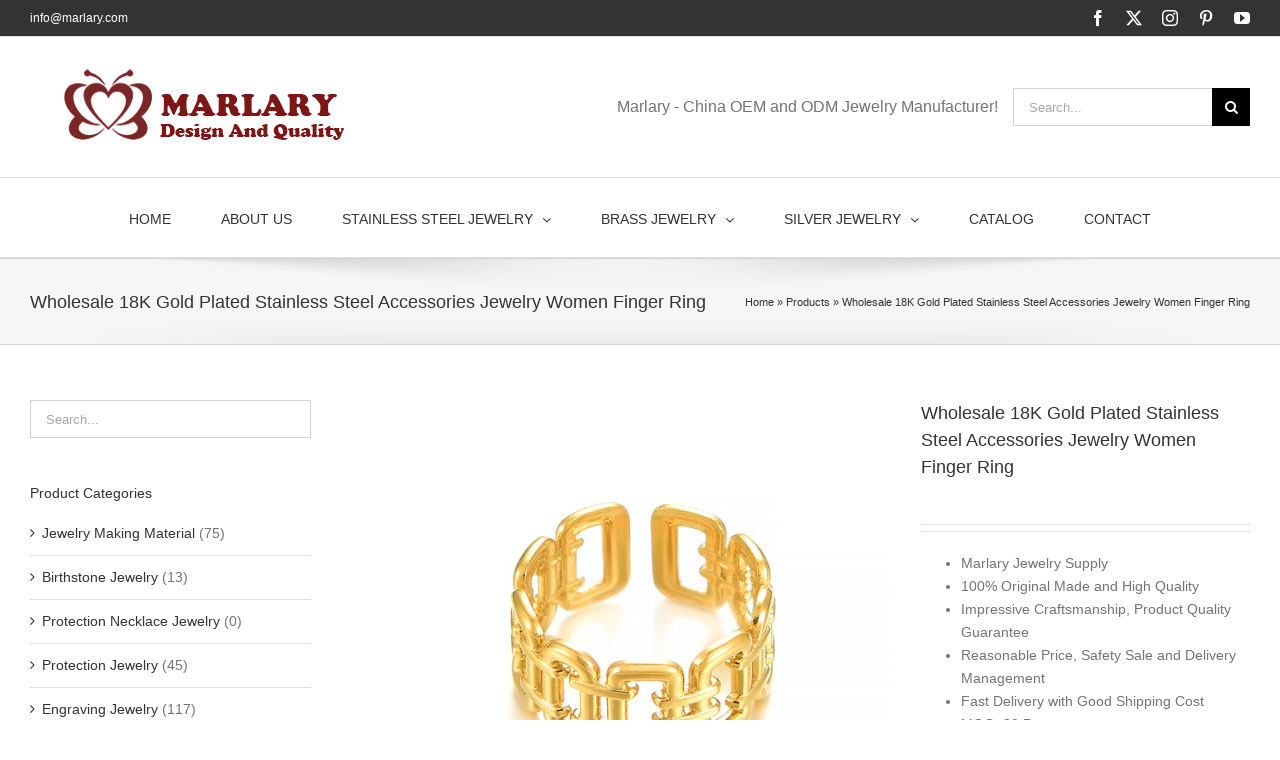

--- FILE ---
content_type: text/html; charset=UTF-8
request_url: https://marlaryjewelry.com/jewelry/gold-women-finger-ring
body_size: 22279
content:
<!DOCTYPE html>
<html class="avada-html-layout-wide avada-html-header-position-top" lang="en-GB" prefix="og: http://ogp.me/ns# fb: http://ogp.me/ns/fb#">
<head>
	<meta http-equiv="X-UA-Compatible" content="IE=edge" />
	<meta http-equiv="Content-Type" content="text/html; charset=utf-8"/>
	<meta name="viewport" content="width=device-width, initial-scale=1" />
	<meta name='robots' content='index, follow, max-image-preview:large, max-snippet:-1, max-video-preview:-1' />

	<!-- This site is optimized with the Yoast SEO plugin v26.7 - https://yoast.com/wordpress/plugins/seo/ -->
	<title>Wholesale 18K Gold Plated Stainless Steel Women Finger Ring</title><link rel="preload" data-rocket-preload as="style" href="https://fonts.googleapis.com/css?family=Lato%3A100%2C100i%2C200%2C200i%2C300%2C300i%2C400%2C400i%2C500%2C500i%2C600%2C600i%2C700%2C700i%2C800%2C800i%2C900%2C900i%7COpen%20Sans%3A100%2C100i%2C200%2C200i%2C300%2C300i%2C400%2C400i%2C500%2C500i%2C600%2C600i%2C700%2C700i%2C800%2C800i%2C900%2C900i%7CIndie%20Flower%3A100%2C100i%2C200%2C200i%2C300%2C300i%2C400%2C400i%2C500%2C500i%2C600%2C600i%2C700%2C700i%2C800%2C800i%2C900%2C900i%7COswald%3A100%2C100i%2C200%2C200i%2C300%2C300i%2C400%2C400i%2C500%2C500i%2C600%2C600i%2C700%2C700i%2C800%2C800i%2C900%2C900i&#038;display=swap" /><link rel="stylesheet" href="https://fonts.googleapis.com/css?family=Lato%3A100%2C100i%2C200%2C200i%2C300%2C300i%2C400%2C400i%2C500%2C500i%2C600%2C600i%2C700%2C700i%2C800%2C800i%2C900%2C900i%7COpen%20Sans%3A100%2C100i%2C200%2C200i%2C300%2C300i%2C400%2C400i%2C500%2C500i%2C600%2C600i%2C700%2C700i%2C800%2C800i%2C900%2C900i%7CIndie%20Flower%3A100%2C100i%2C200%2C200i%2C300%2C300i%2C400%2C400i%2C500%2C500i%2C600%2C600i%2C700%2C700i%2C800%2C800i%2C900%2C900i%7COswald%3A100%2C100i%2C200%2C200i%2C300%2C300i%2C400%2C400i%2C500%2C500i%2C600%2C600i%2C700%2C700i%2C800%2C800i%2C900%2C900i&#038;display=swap" media="print" onload="this.media='all'" /><noscript><link rel="stylesheet" href="https://fonts.googleapis.com/css?family=Lato%3A100%2C100i%2C200%2C200i%2C300%2C300i%2C400%2C400i%2C500%2C500i%2C600%2C600i%2C700%2C700i%2C800%2C800i%2C900%2C900i%7COpen%20Sans%3A100%2C100i%2C200%2C200i%2C300%2C300i%2C400%2C400i%2C500%2C500i%2C600%2C600i%2C700%2C700i%2C800%2C800i%2C900%2C900i%7CIndie%20Flower%3A100%2C100i%2C200%2C200i%2C300%2C300i%2C400%2C400i%2C500%2C500i%2C600%2C600i%2C700%2C700i%2C800%2C800i%2C900%2C900i%7COswald%3A100%2C100i%2C200%2C200i%2C300%2C300i%2C400%2C400i%2C500%2C500i%2C600%2C600i%2C700%2C700i%2C800%2C800i%2C900%2C900i&#038;display=swap" /></noscript><link rel="preload" data-rocket-preload as="image" href="https://s1.marlaryjewelry.com/wp-content/uploads/2022/05/4-31.jpg" imagesrcset="data:image/svg+xml,%3Csvg%20xmlns%3D%27http%3A%2F%2Fwww.w3.org%2F2000%2Fsvg%27%20width%3D%27750%27%20height%3D%27750%27%20viewBox%3D%270%200%20750%20750%27%3E%3Crect%20width%3D%27750%27%20height%3D%27750%27%20fill-opacity%3D%220%22%2F%3E%3C%2Fsvg%3E" imagesizes="" fetchpriority="high">
	<meta name="description" content="18K Gold Plated Stainless Steel Accessories Jewelry Women Finger Ring. For more info about item please contact us at marlary1@marlary.com" />
	<link rel="canonical" href="https://marlaryjewelry.com/jewelry/gold-women-finger-ring" />
	<meta property="og:locale" content="en_GB" />
	<meta property="og:type" content="article" />
	<meta property="og:title" content="Wholesale 18K Gold Plated Stainless Steel Women Finger Ring" />
	<meta property="og:description" content="18K Gold Plated Stainless Steel Accessories Jewelry Women Finger Ring. For more info about item please contact us at marlary1@marlary.com" />
	<meta property="og:url" content="https://marlaryjewelry.com/jewelry/gold-women-finger-ring" />
	<meta property="og:site_name" content="MARLARYJEWELRY" />
	<meta property="article:modified_time" content="2022-05-23T03:35:39+00:00" />
	<meta property="og:image" content="https://s1.marlaryjewelry.com/wp-content/uploads/2022/05/3-43.jpg" />
	<meta property="og:image:width" content="750" />
	<meta property="og:image:height" content="750" />
	<meta property="og:image:type" content="image/jpeg" />
	<meta name="twitter:card" content="summary_large_image" />
	<meta name="twitter:label1" content="Estimated reading time" />
	<meta name="twitter:data1" content="4 minutes" />
	<script type="application/ld+json" class="yoast-schema-graph">{"@context":"https://schema.org","@graph":[{"@type":"WebPage","@id":"https://marlaryjewelry.com/jewelry/gold-women-finger-ring","url":"https://marlaryjewelry.com/jewelry/gold-women-finger-ring","name":"Wholesale 18K Gold Plated Stainless Steel Women Finger Ring","isPartOf":{"@id":"https://marlaryjewelry.com/#website"},"primaryImageOfPage":{"@id":"https://marlaryjewelry.com/jewelry/gold-women-finger-ring#primaryimage"},"image":{"@id":"https://marlaryjewelry.com/jewelry/gold-women-finger-ring#primaryimage"},"thumbnailUrl":"https://s1.marlaryjewelry.com/wp-content/uploads/2022/05/3-43.jpg","datePublished":"2022-05-23T03:31:25+00:00","dateModified":"2022-05-23T03:35:39+00:00","description":"18K Gold Plated Stainless Steel Accessories Jewelry Women Finger Ring. For more info about item please contact us at marlary1@marlary.com","breadcrumb":{"@id":"https://marlaryjewelry.com/jewelry/gold-women-finger-ring#breadcrumb"},"inLanguage":"en-GB","potentialAction":[{"@type":"ReadAction","target":["https://marlaryjewelry.com/jewelry/gold-women-finger-ring"]}]},{"@type":"ImageObject","inLanguage":"en-GB","@id":"https://marlaryjewelry.com/jewelry/gold-women-finger-ring#primaryimage","url":"https://s1.marlaryjewelry.com/wp-content/uploads/2022/05/3-43.jpg","contentUrl":"https://s1.marlaryjewelry.com/wp-content/uploads/2022/05/3-43.jpg","width":750,"height":750},{"@type":"BreadcrumbList","@id":"https://marlaryjewelry.com/jewelry/gold-women-finger-ring#breadcrumb","itemListElement":[{"@type":"ListItem","position":1,"name":"Home","item":"https://marlaryjewelry.com/"},{"@type":"ListItem","position":2,"name":"Products","item":"https://marlaryjewelry.com/shop"},{"@type":"ListItem","position":3,"name":"Wholesale 18K Gold Plated Stainless Steel Accessories Jewelry Women Finger Ring"}]},{"@type":"WebSite","@id":"https://marlaryjewelry.com/#website","url":"https://marlaryjewelry.com/","name":"MARLARYJEWELRY","description":"","potentialAction":[{"@type":"SearchAction","target":{"@type":"EntryPoint","urlTemplate":"https://marlaryjewelry.com/?s={search_term_string}"},"query-input":{"@type":"PropertyValueSpecification","valueRequired":true,"valueName":"search_term_string"}}],"inLanguage":"en-GB"}]}</script>
	<!-- / Yoast SEO plugin. -->


<link rel='dns-prefetch' href='//static.addtoany.com' />
<link rel='dns-prefetch' href='//www.googletagmanager.com' />
<link href='https://fonts.gstatic.com' crossorigin rel='preconnect' />
<link rel="alternate" type="application/rss+xml" title="MARLARYJEWELRY &raquo; Feed" href="https://marlaryjewelry.com/feed" />
<link rel="alternate" type="application/rss+xml" title="MARLARYJEWELRY &raquo; Comments Feed" href="https://marlaryjewelry.com/comments/feed" />
					<link rel="shortcut icon" href="https://s1.marlaryjewelry.com/wp-content/uploads/2016/06/2.png" type="image/x-icon" />
		
		
					<!-- Android Icon -->
			<link rel="icon" sizes="192x192" href="https://s1.marlaryjewelry.com/wp-content/uploads/2016/06/2.png">
		
				<link rel="alternate" type="application/rss+xml" title="MARLARYJEWELRY &raquo; Wholesale 18K Gold Plated Stainless Steel Accessories Jewelry Women Finger Ring Comments Feed" href="https://marlaryjewelry.com/jewelry/gold-women-finger-ring/feed" />
<link rel="alternate" title="oEmbed (JSON)" type="application/json+oembed" href="https://marlaryjewelry.com/wp-json/oembed/1.0/embed?url=https%3A%2F%2Fmarlaryjewelry.com%2Fjewelry%2Fgold-women-finger-ring" />
<link rel="alternate" title="oEmbed (XML)" type="text/xml+oembed" href="https://marlaryjewelry.com/wp-json/oembed/1.0/embed?url=https%3A%2F%2Fmarlaryjewelry.com%2Fjewelry%2Fgold-women-finger-ring&#038;format=xml" />
					<meta name="description" content="Marlary has been in fashion jewelry manufacturing field for more than 15 years, specialized in Silver Jewelry and Stainless Steel Jewelry and Brass—both women and men styles. And our factory is located in Dongguan City, Guangdong Province, southeast of China, as a result it has convenient transportaion, 1 hour from Shenzhen and Guangzhou.  Even more"/>
				
		<meta property="og:locale" content="en_GB"/>
		<meta property="og:type" content="article"/>
		<meta property="og:site_name" content="MARLARYJEWELRY"/>
		<meta property="og:title" content="Wholesale 18K Gold Plated Stainless Steel Women Finger Ring"/>
				<meta property="og:description" content="Marlary has been in fashion jewelry manufacturing field for more than 15 years, specialized in Silver Jewelry and Stainless Steel Jewelry and Brass—both women and men styles. And our factory is located in Dongguan City, Guangdong Province, southeast of China, as a result it has convenient transportaion, 1 hour from Shenzhen and Guangzhou.  Even more"/>
				<meta property="og:url" content="https://marlaryjewelry.com/jewelry/gold-women-finger-ring"/>
													<meta property="article:modified_time" content="2022-05-23T03:35:39+00:00"/>
											<meta property="og:image" content="https://s1.marlaryjewelry.com/wp-content/uploads/2022/05/3-43.jpg"/>
		<meta property="og:image:width" content="750"/>
		<meta property="og:image:height" content="750"/>
		<meta property="og:image:type" content="image/jpeg"/>
				<style id='wp-img-auto-sizes-contain-inline-css' type='text/css'>
img:is([sizes=auto i],[sizes^="auto," i]){contain-intrinsic-size:3000px 1500px}
/*# sourceURL=wp-img-auto-sizes-contain-inline-css */
</style>
<link rel='stylesheet' id='layerslider-css' href='https://s1.marlaryjewelry.com/wp-content/plugins/LayerSlider/assets/static/layerslider/css/layerslider.css?ver=7.14.0' type='text/css' media='all' />
<style id='wp-emoji-styles-inline-css' type='text/css'>

	img.wp-smiley, img.emoji {
		display: inline !important;
		border: none !important;
		box-shadow: none !important;
		height: 1em !important;
		width: 1em !important;
		margin: 0 0.07em !important;
		vertical-align: -0.1em !important;
		background: none !important;
		padding: 0 !important;
	}
/*# sourceURL=wp-emoji-styles-inline-css */
</style>
<link rel='stylesheet' id='wpa-css-css' href='https://s1.marlaryjewelry.com/wp-content/plugins/honeypot/includes/css/wpa.css?ver=2.3.04' type='text/css' media='all' />
<style id='woocommerce-inline-inline-css' type='text/css'>
.woocommerce form .form-row .required { visibility: visible; }
/*# sourceURL=woocommerce-inline-inline-css */
</style>
<link rel='stylesheet' id='addtoany-css' href='https://s1.marlaryjewelry.com/wp-content/plugins/add-to-any/addtoany.min.css?ver=1.16' type='text/css' media='all' />
<style id='addtoany-inline-css' type='text/css'>
@media screen and (max-width:980px){
.a2a_floating_style.a2a_vertical_style{display:none;}
}
/*# sourceURL=addtoany-inline-css */
</style>
<link rel='stylesheet' id='fusion-dynamic-css-css' href='https://s1.marlaryjewelry.com/wp-content/uploads/fusion-styles/2fc3bb2d2645c36baad2c3ab7b482953.min.css?ver=3.11.11' type='text/css' media='all' />
<script type="text/javascript" src="https://s1.marlaryjewelry.com/wp-includes/js/jquery/jquery.min.js?ver=3.7.1" id="jquery-core-js"></script>
<script type="text/javascript" src="https://s1.marlaryjewelry.com/wp-includes/js/jquery/jquery-migrate.min.js?ver=3.4.1" id="jquery-migrate-js"></script>
<script type="text/javascript" id="layerslider-utils-js-extra">
/* <![CDATA[ */
var LS_Meta = {"v":"7.14.0","fixGSAP":"1"};
//# sourceURL=layerslider-utils-js-extra
/* ]]> */
</script>
<script type="text/javascript" src="https://s1.marlaryjewelry.com/wp-content/plugins/LayerSlider/assets/static/layerslider/js/layerslider.utils.js?ver=7.14.0" id="layerslider-utils-js"></script>
<script type="text/javascript" src="https://s1.marlaryjewelry.com/wp-content/plugins/LayerSlider/assets/static/layerslider/js/layerslider.kreaturamedia.jquery.js?ver=7.14.0" id="layerslider-js"></script>
<script type="text/javascript" src="https://s1.marlaryjewelry.com/wp-content/plugins/LayerSlider/assets/static/layerslider/js/layerslider.transitions.js?ver=7.14.0" id="layerslider-transitions-js"></script>
<script type="text/javascript" id="addtoany-core-js-before">
/* <![CDATA[ */
window.a2a_config=window.a2a_config||{};a2a_config.callbacks=[];a2a_config.overlays=[];a2a_config.templates={};a2a_localize = {
	Share: "Share",
	Save: "Save",
	Subscribe: "Subscribe",
	Email: "Email",
	Bookmark: "Bookmark",
	ShowAll: "Show All",
	ShowLess: "Show less",
	FindServices: "Find service(s)",
	FindAnyServiceToAddTo: "Instantly find any service to add to",
	PoweredBy: "Powered by",
	ShareViaEmail: "Share via email",
	SubscribeViaEmail: "Subscribe via email",
	BookmarkInYourBrowser: "Bookmark in your browser",
	BookmarkInstructions: "Press Ctrl+D or \u2318+D to bookmark this page",
	AddToYourFavorites: "Add to your favourites",
	SendFromWebOrProgram: "Send from any email address or email program",
	EmailProgram: "Email program",
	More: "More&#8230;",
	ThanksForSharing: "Thanks for sharing!",
	ThanksForFollowing: "Thanks for following!"
};


//# sourceURL=addtoany-core-js-before
/* ]]> */
</script>
<script type="text/javascript" defer src="https://static.addtoany.com/menu/page.js" id="addtoany-core-js"></script>
<script type="text/javascript" defer src="https://s1.marlaryjewelry.com/wp-content/plugins/add-to-any/addtoany.min.js?ver=1.1" id="addtoany-jquery-js"></script>
<script type="text/javascript" src="https://s1.marlaryjewelry.com/wp-content/plugins/woocommerce/assets/js/jquery-blockui/jquery.blockUI.min.js?ver=2.7.0-wc.10.4.3" id="wc-jquery-blockui-js" defer="defer" data-wp-strategy="defer"></script>
<script type="text/javascript" id="wc-add-to-cart-js-extra">
/* <![CDATA[ */
var wc_add_to_cart_params = {"ajax_url":"/wp-admin/admin-ajax.php","wc_ajax_url":"/?wc-ajax=%%endpoint%%","i18n_view_cart":"View basket","cart_url":"https://marlaryjewelry.com","is_cart":"","cart_redirect_after_add":"no"};
//# sourceURL=wc-add-to-cart-js-extra
/* ]]> */
</script>
<script type="text/javascript" src="https://s1.marlaryjewelry.com/wp-content/plugins/woocommerce/assets/js/frontend/add-to-cart.min.js?ver=10.4.3" id="wc-add-to-cart-js" defer="defer" data-wp-strategy="defer"></script>
<script type="text/javascript" src="https://s1.marlaryjewelry.com/wp-content/plugins/woocommerce/assets/js/zoom/jquery.zoom.min.js?ver=1.7.21-wc.10.4.3" id="wc-zoom-js" defer="defer" data-wp-strategy="defer"></script>
<script type="text/javascript" src="https://s1.marlaryjewelry.com/wp-content/plugins/woocommerce/assets/js/flexslider/jquery.flexslider.min.js?ver=2.7.2-wc.10.4.3" id="wc-flexslider-js" defer="defer" data-wp-strategy="defer"></script>
<script type="text/javascript" id="wc-single-product-js-extra">
/* <![CDATA[ */
var wc_single_product_params = {"i18n_required_rating_text":"Please select a rating","i18n_rating_options":["1 of 5 stars","2 of 5 stars","3 of 5 stars","4 of 5 stars","5 of 5 stars"],"i18n_product_gallery_trigger_text":"View full-screen image gallery","review_rating_required":"yes","flexslider":{"rtl":false,"animation":"slide","smoothHeight":true,"directionNav":true,"controlNav":"thumbnails","slideshow":false,"animationSpeed":500,"animationLoop":true,"allowOneSlide":false},"zoom_enabled":"1","zoom_options":[],"photoswipe_enabled":"","photoswipe_options":{"shareEl":false,"closeOnScroll":false,"history":false,"hideAnimationDuration":0,"showAnimationDuration":0},"flexslider_enabled":"1"};
//# sourceURL=wc-single-product-js-extra
/* ]]> */
</script>
<script type="text/javascript" src="https://s1.marlaryjewelry.com/wp-content/plugins/woocommerce/assets/js/frontend/single-product.min.js?ver=10.4.3" id="wc-single-product-js" defer="defer" data-wp-strategy="defer"></script>
<script type="text/javascript" src="https://s1.marlaryjewelry.com/wp-content/plugins/woocommerce/assets/js/js-cookie/js.cookie.min.js?ver=2.1.4-wc.10.4.3" id="wc-js-cookie-js" defer="defer" data-wp-strategy="defer"></script>
<script type="text/javascript" id="woocommerce-js-extra">
/* <![CDATA[ */
var woocommerce_params = {"ajax_url":"/wp-admin/admin-ajax.php","wc_ajax_url":"/?wc-ajax=%%endpoint%%","i18n_password_show":"Show password","i18n_password_hide":"Hide password"};
//# sourceURL=woocommerce-js-extra
/* ]]> */
</script>
<script type="text/javascript" src="https://s1.marlaryjewelry.com/wp-content/plugins/woocommerce/assets/js/frontend/woocommerce.min.js?ver=10.4.3" id="woocommerce-js" defer="defer" data-wp-strategy="defer"></script>
<meta name="generator" content="Powered by LayerSlider 7.14.0 - Build Heros, Sliders, and Popups. Create Animations and Beautiful, Rich Web Content as Easy as Never Before on WordPress." />
<!-- LayerSlider updates and docs at: https://layerslider.com -->
<link rel="https://api.w.org/" href="https://marlaryjewelry.com/wp-json/" /><link rel="alternate" title="JSON" type="application/json" href="https://marlaryjewelry.com/wp-json/wp/v2/product/28598" /><link rel="EditURI" type="application/rsd+xml" title="RSD" href="https://marlaryjewelry.com/xmlrpc.php?rsd" />
<meta name="generator" content="WordPress 6.9" />
<meta name="generator" content="WooCommerce 10.4.3" />
<link rel='shortlink' href='https://marlaryjewelry.com/?p=28598' />
<meta name="generator" content="Site Kit by Google 1.170.0" /><style type="text/css" id="css-fb-visibility">@media screen and (max-width: 640px){.fusion-no-small-visibility{display:none !important;}body .sm-text-align-center{text-align:center !important;}body .sm-text-align-left{text-align:left !important;}body .sm-text-align-right{text-align:right !important;}body .sm-flex-align-center{justify-content:center !important;}body .sm-flex-align-flex-start{justify-content:flex-start !important;}body .sm-flex-align-flex-end{justify-content:flex-end !important;}body .sm-mx-auto{margin-left:auto !important;margin-right:auto !important;}body .sm-ml-auto{margin-left:auto !important;}body .sm-mr-auto{margin-right:auto !important;}body .fusion-absolute-position-small{position:absolute;top:auto;width:100%;}.awb-sticky.awb-sticky-small{ position: sticky; top: var(--awb-sticky-offset,0); }}@media screen and (min-width: 641px) and (max-width: 1024px){.fusion-no-medium-visibility{display:none !important;}body .md-text-align-center{text-align:center !important;}body .md-text-align-left{text-align:left !important;}body .md-text-align-right{text-align:right !important;}body .md-flex-align-center{justify-content:center !important;}body .md-flex-align-flex-start{justify-content:flex-start !important;}body .md-flex-align-flex-end{justify-content:flex-end !important;}body .md-mx-auto{margin-left:auto !important;margin-right:auto !important;}body .md-ml-auto{margin-left:auto !important;}body .md-mr-auto{margin-right:auto !important;}body .fusion-absolute-position-medium{position:absolute;top:auto;width:100%;}.awb-sticky.awb-sticky-medium{ position: sticky; top: var(--awb-sticky-offset,0); }}@media screen and (min-width: 1025px){.fusion-no-large-visibility{display:none !important;}body .lg-text-align-center{text-align:center !important;}body .lg-text-align-left{text-align:left !important;}body .lg-text-align-right{text-align:right !important;}body .lg-flex-align-center{justify-content:center !important;}body .lg-flex-align-flex-start{justify-content:flex-start !important;}body .lg-flex-align-flex-end{justify-content:flex-end !important;}body .lg-mx-auto{margin-left:auto !important;margin-right:auto !important;}body .lg-ml-auto{margin-left:auto !important;}body .lg-mr-auto{margin-right:auto !important;}body .fusion-absolute-position-large{position:absolute;top:auto;width:100%;}.awb-sticky.awb-sticky-large{ position: sticky; top: var(--awb-sticky-offset,0); }}</style>	<noscript><style>.woocommerce-product-gallery{ opacity: 1 !important; }</style></noscript>
			<script type="text/javascript">
			var doc = document.documentElement;
			doc.setAttribute( 'data-useragent', navigator.userAgent );
		</script>
		<!-- Global site tag (gtag.js) - Google Analytics -->
<script async src="https://www.googletagmanager.com/gtag/js?id=UA-18137608-2"></script>
<script>
  window.dataLayer = window.dataLayer || [];
  function gtag(){dataLayer.push(arguments);}
  gtag('js', new Date());

  gtag('config', 'UA-18137608-2');
</script>
	<meta name="msvalidate.01" content="9DBCAD7F394DCEEAAA84D040BFDDCE87" /><link rel='stylesheet' id='wc-blocks-style-css' href='https://s1.marlaryjewelry.com/wp-content/plugins/woocommerce/assets/client/blocks/wc-blocks.css?ver=wc-10.4.3' type='text/css' media='all' />
<style id='global-styles-inline-css' type='text/css'>
:root{--wp--preset--aspect-ratio--square: 1;--wp--preset--aspect-ratio--4-3: 4/3;--wp--preset--aspect-ratio--3-4: 3/4;--wp--preset--aspect-ratio--3-2: 3/2;--wp--preset--aspect-ratio--2-3: 2/3;--wp--preset--aspect-ratio--16-9: 16/9;--wp--preset--aspect-ratio--9-16: 9/16;--wp--preset--color--black: #000000;--wp--preset--color--cyan-bluish-gray: #abb8c3;--wp--preset--color--white: #ffffff;--wp--preset--color--pale-pink: #f78da7;--wp--preset--color--vivid-red: #cf2e2e;--wp--preset--color--luminous-vivid-orange: #ff6900;--wp--preset--color--luminous-vivid-amber: #fcb900;--wp--preset--color--light-green-cyan: #7bdcb5;--wp--preset--color--vivid-green-cyan: #00d084;--wp--preset--color--pale-cyan-blue: #8ed1fc;--wp--preset--color--vivid-cyan-blue: #0693e3;--wp--preset--color--vivid-purple: #9b51e0;--wp--preset--color--awb-color-1: rgba(255,255,255,1);--wp--preset--color--awb-color-2: rgba(246,246,246,1);--wp--preset--color--awb-color-3: rgba(235,234,234,1);--wp--preset--color--awb-color-4: rgba(224,222,222,1);--wp--preset--color--awb-color-5: rgba(160,206,78,1);--wp--preset--color--awb-color-6: rgba(255,152,0,1);--wp--preset--color--awb-color-7: rgba(116,116,116,1);--wp--preset--color--awb-color-8: rgba(51,51,51,1);--wp--preset--color--awb-color-custom-10: rgba(235,234,234,0.8);--wp--preset--color--awb-color-custom-11: rgba(54,56,57,1);--wp--preset--color--awb-color-custom-12: rgba(249,249,249,1);--wp--preset--color--awb-color-custom-13: rgba(232,232,232,1);--wp--preset--gradient--vivid-cyan-blue-to-vivid-purple: linear-gradient(135deg,rgb(6,147,227) 0%,rgb(155,81,224) 100%);--wp--preset--gradient--light-green-cyan-to-vivid-green-cyan: linear-gradient(135deg,rgb(122,220,180) 0%,rgb(0,208,130) 100%);--wp--preset--gradient--luminous-vivid-amber-to-luminous-vivid-orange: linear-gradient(135deg,rgb(252,185,0) 0%,rgb(255,105,0) 100%);--wp--preset--gradient--luminous-vivid-orange-to-vivid-red: linear-gradient(135deg,rgb(255,105,0) 0%,rgb(207,46,46) 100%);--wp--preset--gradient--very-light-gray-to-cyan-bluish-gray: linear-gradient(135deg,rgb(238,238,238) 0%,rgb(169,184,195) 100%);--wp--preset--gradient--cool-to-warm-spectrum: linear-gradient(135deg,rgb(74,234,220) 0%,rgb(151,120,209) 20%,rgb(207,42,186) 40%,rgb(238,44,130) 60%,rgb(251,105,98) 80%,rgb(254,248,76) 100%);--wp--preset--gradient--blush-light-purple: linear-gradient(135deg,rgb(255,206,236) 0%,rgb(152,150,240) 100%);--wp--preset--gradient--blush-bordeaux: linear-gradient(135deg,rgb(254,205,165) 0%,rgb(254,45,45) 50%,rgb(107,0,62) 100%);--wp--preset--gradient--luminous-dusk: linear-gradient(135deg,rgb(255,203,112) 0%,rgb(199,81,192) 50%,rgb(65,88,208) 100%);--wp--preset--gradient--pale-ocean: linear-gradient(135deg,rgb(255,245,203) 0%,rgb(182,227,212) 50%,rgb(51,167,181) 100%);--wp--preset--gradient--electric-grass: linear-gradient(135deg,rgb(202,248,128) 0%,rgb(113,206,126) 100%);--wp--preset--gradient--midnight: linear-gradient(135deg,rgb(2,3,129) 0%,rgb(40,116,252) 100%);--wp--preset--font-size--small: 10.5px;--wp--preset--font-size--medium: 20px;--wp--preset--font-size--large: 21px;--wp--preset--font-size--x-large: 42px;--wp--preset--font-size--normal: 14px;--wp--preset--font-size--xlarge: 28px;--wp--preset--font-size--huge: 42px;--wp--preset--spacing--20: 0.44rem;--wp--preset--spacing--30: 0.67rem;--wp--preset--spacing--40: 1rem;--wp--preset--spacing--50: 1.5rem;--wp--preset--spacing--60: 2.25rem;--wp--preset--spacing--70: 3.38rem;--wp--preset--spacing--80: 5.06rem;--wp--preset--shadow--natural: 6px 6px 9px rgba(0, 0, 0, 0.2);--wp--preset--shadow--deep: 12px 12px 50px rgba(0, 0, 0, 0.4);--wp--preset--shadow--sharp: 6px 6px 0px rgba(0, 0, 0, 0.2);--wp--preset--shadow--outlined: 6px 6px 0px -3px rgb(255, 255, 255), 6px 6px rgb(0, 0, 0);--wp--preset--shadow--crisp: 6px 6px 0px rgb(0, 0, 0);}:where(.is-layout-flex){gap: 0.5em;}:where(.is-layout-grid){gap: 0.5em;}body .is-layout-flex{display: flex;}.is-layout-flex{flex-wrap: wrap;align-items: center;}.is-layout-flex > :is(*, div){margin: 0;}body .is-layout-grid{display: grid;}.is-layout-grid > :is(*, div){margin: 0;}:where(.wp-block-columns.is-layout-flex){gap: 2em;}:where(.wp-block-columns.is-layout-grid){gap: 2em;}:where(.wp-block-post-template.is-layout-flex){gap: 1.25em;}:where(.wp-block-post-template.is-layout-grid){gap: 1.25em;}.has-black-color{color: var(--wp--preset--color--black) !important;}.has-cyan-bluish-gray-color{color: var(--wp--preset--color--cyan-bluish-gray) !important;}.has-white-color{color: var(--wp--preset--color--white) !important;}.has-pale-pink-color{color: var(--wp--preset--color--pale-pink) !important;}.has-vivid-red-color{color: var(--wp--preset--color--vivid-red) !important;}.has-luminous-vivid-orange-color{color: var(--wp--preset--color--luminous-vivid-orange) !important;}.has-luminous-vivid-amber-color{color: var(--wp--preset--color--luminous-vivid-amber) !important;}.has-light-green-cyan-color{color: var(--wp--preset--color--light-green-cyan) !important;}.has-vivid-green-cyan-color{color: var(--wp--preset--color--vivid-green-cyan) !important;}.has-pale-cyan-blue-color{color: var(--wp--preset--color--pale-cyan-blue) !important;}.has-vivid-cyan-blue-color{color: var(--wp--preset--color--vivid-cyan-blue) !important;}.has-vivid-purple-color{color: var(--wp--preset--color--vivid-purple) !important;}.has-black-background-color{background-color: var(--wp--preset--color--black) !important;}.has-cyan-bluish-gray-background-color{background-color: var(--wp--preset--color--cyan-bluish-gray) !important;}.has-white-background-color{background-color: var(--wp--preset--color--white) !important;}.has-pale-pink-background-color{background-color: var(--wp--preset--color--pale-pink) !important;}.has-vivid-red-background-color{background-color: var(--wp--preset--color--vivid-red) !important;}.has-luminous-vivid-orange-background-color{background-color: var(--wp--preset--color--luminous-vivid-orange) !important;}.has-luminous-vivid-amber-background-color{background-color: var(--wp--preset--color--luminous-vivid-amber) !important;}.has-light-green-cyan-background-color{background-color: var(--wp--preset--color--light-green-cyan) !important;}.has-vivid-green-cyan-background-color{background-color: var(--wp--preset--color--vivid-green-cyan) !important;}.has-pale-cyan-blue-background-color{background-color: var(--wp--preset--color--pale-cyan-blue) !important;}.has-vivid-cyan-blue-background-color{background-color: var(--wp--preset--color--vivid-cyan-blue) !important;}.has-vivid-purple-background-color{background-color: var(--wp--preset--color--vivid-purple) !important;}.has-black-border-color{border-color: var(--wp--preset--color--black) !important;}.has-cyan-bluish-gray-border-color{border-color: var(--wp--preset--color--cyan-bluish-gray) !important;}.has-white-border-color{border-color: var(--wp--preset--color--white) !important;}.has-pale-pink-border-color{border-color: var(--wp--preset--color--pale-pink) !important;}.has-vivid-red-border-color{border-color: var(--wp--preset--color--vivid-red) !important;}.has-luminous-vivid-orange-border-color{border-color: var(--wp--preset--color--luminous-vivid-orange) !important;}.has-luminous-vivid-amber-border-color{border-color: var(--wp--preset--color--luminous-vivid-amber) !important;}.has-light-green-cyan-border-color{border-color: var(--wp--preset--color--light-green-cyan) !important;}.has-vivid-green-cyan-border-color{border-color: var(--wp--preset--color--vivid-green-cyan) !important;}.has-pale-cyan-blue-border-color{border-color: var(--wp--preset--color--pale-cyan-blue) !important;}.has-vivid-cyan-blue-border-color{border-color: var(--wp--preset--color--vivid-cyan-blue) !important;}.has-vivid-purple-border-color{border-color: var(--wp--preset--color--vivid-purple) !important;}.has-vivid-cyan-blue-to-vivid-purple-gradient-background{background: var(--wp--preset--gradient--vivid-cyan-blue-to-vivid-purple) !important;}.has-light-green-cyan-to-vivid-green-cyan-gradient-background{background: var(--wp--preset--gradient--light-green-cyan-to-vivid-green-cyan) !important;}.has-luminous-vivid-amber-to-luminous-vivid-orange-gradient-background{background: var(--wp--preset--gradient--luminous-vivid-amber-to-luminous-vivid-orange) !important;}.has-luminous-vivid-orange-to-vivid-red-gradient-background{background: var(--wp--preset--gradient--luminous-vivid-orange-to-vivid-red) !important;}.has-very-light-gray-to-cyan-bluish-gray-gradient-background{background: var(--wp--preset--gradient--very-light-gray-to-cyan-bluish-gray) !important;}.has-cool-to-warm-spectrum-gradient-background{background: var(--wp--preset--gradient--cool-to-warm-spectrum) !important;}.has-blush-light-purple-gradient-background{background: var(--wp--preset--gradient--blush-light-purple) !important;}.has-blush-bordeaux-gradient-background{background: var(--wp--preset--gradient--blush-bordeaux) !important;}.has-luminous-dusk-gradient-background{background: var(--wp--preset--gradient--luminous-dusk) !important;}.has-pale-ocean-gradient-background{background: var(--wp--preset--gradient--pale-ocean) !important;}.has-electric-grass-gradient-background{background: var(--wp--preset--gradient--electric-grass) !important;}.has-midnight-gradient-background{background: var(--wp--preset--gradient--midnight) !important;}.has-small-font-size{font-size: var(--wp--preset--font-size--small) !important;}.has-medium-font-size{font-size: var(--wp--preset--font-size--medium) !important;}.has-large-font-size{font-size: var(--wp--preset--font-size--large) !important;}.has-x-large-font-size{font-size: var(--wp--preset--font-size--x-large) !important;}
/*# sourceURL=global-styles-inline-css */
</style>
<style id='wp-block-library-inline-css' type='text/css'>
:root{--wp-block-synced-color:#7a00df;--wp-block-synced-color--rgb:122,0,223;--wp-bound-block-color:var(--wp-block-synced-color);--wp-editor-canvas-background:#ddd;--wp-admin-theme-color:#007cba;--wp-admin-theme-color--rgb:0,124,186;--wp-admin-theme-color-darker-10:#006ba1;--wp-admin-theme-color-darker-10--rgb:0,107,160.5;--wp-admin-theme-color-darker-20:#005a87;--wp-admin-theme-color-darker-20--rgb:0,90,135;--wp-admin-border-width-focus:2px}@media (min-resolution:192dpi){:root{--wp-admin-border-width-focus:1.5px}}.wp-element-button{cursor:pointer}:root .has-very-light-gray-background-color{background-color:#eee}:root .has-very-dark-gray-background-color{background-color:#313131}:root .has-very-light-gray-color{color:#eee}:root .has-very-dark-gray-color{color:#313131}:root .has-vivid-green-cyan-to-vivid-cyan-blue-gradient-background{background:linear-gradient(135deg,#00d084,#0693e3)}:root .has-purple-crush-gradient-background{background:linear-gradient(135deg,#34e2e4,#4721fb 50%,#ab1dfe)}:root .has-hazy-dawn-gradient-background{background:linear-gradient(135deg,#faaca8,#dad0ec)}:root .has-subdued-olive-gradient-background{background:linear-gradient(135deg,#fafae1,#67a671)}:root .has-atomic-cream-gradient-background{background:linear-gradient(135deg,#fdd79a,#004a59)}:root .has-nightshade-gradient-background{background:linear-gradient(135deg,#330968,#31cdcf)}:root .has-midnight-gradient-background{background:linear-gradient(135deg,#020381,#2874fc)}:root{--wp--preset--font-size--normal:16px;--wp--preset--font-size--huge:42px}.has-regular-font-size{font-size:1em}.has-larger-font-size{font-size:2.625em}.has-normal-font-size{font-size:var(--wp--preset--font-size--normal)}.has-huge-font-size{font-size:var(--wp--preset--font-size--huge)}.has-text-align-center{text-align:center}.has-text-align-left{text-align:left}.has-text-align-right{text-align:right}.has-fit-text{white-space:nowrap!important}#end-resizable-editor-section{display:none}.aligncenter{clear:both}.items-justified-left{justify-content:flex-start}.items-justified-center{justify-content:center}.items-justified-right{justify-content:flex-end}.items-justified-space-between{justify-content:space-between}.screen-reader-text{border:0;clip-path:inset(50%);height:1px;margin:-1px;overflow:hidden;padding:0;position:absolute;width:1px;word-wrap:normal!important}.screen-reader-text:focus{background-color:#ddd;clip-path:none;color:#444;display:block;font-size:1em;height:auto;left:5px;line-height:normal;padding:15px 23px 14px;text-decoration:none;top:5px;width:auto;z-index:100000}html :where(.has-border-color){border-style:solid}html :where([style*=border-top-color]){border-top-style:solid}html :where([style*=border-right-color]){border-right-style:solid}html :where([style*=border-bottom-color]){border-bottom-style:solid}html :where([style*=border-left-color]){border-left-style:solid}html :where([style*=border-width]){border-style:solid}html :where([style*=border-top-width]){border-top-style:solid}html :where([style*=border-right-width]){border-right-style:solid}html :where([style*=border-bottom-width]){border-bottom-style:solid}html :where([style*=border-left-width]){border-left-style:solid}html :where(img[class*=wp-image-]){height:auto;max-width:100%}:where(figure){margin:0 0 1em}html :where(.is-position-sticky){--wp-admin--admin-bar--position-offset:var(--wp-admin--admin-bar--height,0px)}@media screen and (max-width:600px){html :where(.is-position-sticky){--wp-admin--admin-bar--position-offset:0px}}
/*wp_block_styles_on_demand_placeholder:696be93ac4148*/
/*# sourceURL=wp-block-library-inline-css */
</style>
<style id='wp-block-library-theme-inline-css' type='text/css'>
.wp-block-audio :where(figcaption){color:#555;font-size:13px;text-align:center}.is-dark-theme .wp-block-audio :where(figcaption){color:#ffffffa6}.wp-block-audio{margin:0 0 1em}.wp-block-code{border:1px solid #ccc;border-radius:4px;font-family:Menlo,Consolas,monaco,monospace;padding:.8em 1em}.wp-block-embed :where(figcaption){color:#555;font-size:13px;text-align:center}.is-dark-theme .wp-block-embed :where(figcaption){color:#ffffffa6}.wp-block-embed{margin:0 0 1em}.blocks-gallery-caption{color:#555;font-size:13px;text-align:center}.is-dark-theme .blocks-gallery-caption{color:#ffffffa6}:root :where(.wp-block-image figcaption){color:#555;font-size:13px;text-align:center}.is-dark-theme :root :where(.wp-block-image figcaption){color:#ffffffa6}.wp-block-image{margin:0 0 1em}.wp-block-pullquote{border-bottom:4px solid;border-top:4px solid;color:currentColor;margin-bottom:1.75em}.wp-block-pullquote :where(cite),.wp-block-pullquote :where(footer),.wp-block-pullquote__citation{color:currentColor;font-size:.8125em;font-style:normal;text-transform:uppercase}.wp-block-quote{border-left:.25em solid;margin:0 0 1.75em;padding-left:1em}.wp-block-quote cite,.wp-block-quote footer{color:currentColor;font-size:.8125em;font-style:normal;position:relative}.wp-block-quote:where(.has-text-align-right){border-left:none;border-right:.25em solid;padding-left:0;padding-right:1em}.wp-block-quote:where(.has-text-align-center){border:none;padding-left:0}.wp-block-quote.is-large,.wp-block-quote.is-style-large,.wp-block-quote:where(.is-style-plain){border:none}.wp-block-search .wp-block-search__label{font-weight:700}.wp-block-search__button{border:1px solid #ccc;padding:.375em .625em}:where(.wp-block-group.has-background){padding:1.25em 2.375em}.wp-block-separator.has-css-opacity{opacity:.4}.wp-block-separator{border:none;border-bottom:2px solid;margin-left:auto;margin-right:auto}.wp-block-separator.has-alpha-channel-opacity{opacity:1}.wp-block-separator:not(.is-style-wide):not(.is-style-dots){width:100px}.wp-block-separator.has-background:not(.is-style-dots){border-bottom:none;height:1px}.wp-block-separator.has-background:not(.is-style-wide):not(.is-style-dots){height:2px}.wp-block-table{margin:0 0 1em}.wp-block-table td,.wp-block-table th{word-break:normal}.wp-block-table :where(figcaption){color:#555;font-size:13px;text-align:center}.is-dark-theme .wp-block-table :where(figcaption){color:#ffffffa6}.wp-block-video :where(figcaption){color:#555;font-size:13px;text-align:center}.is-dark-theme .wp-block-video :where(figcaption){color:#ffffffa6}.wp-block-video{margin:0 0 1em}:root :where(.wp-block-template-part.has-background){margin-bottom:0;margin-top:0;padding:1.25em 2.375em}
/*# sourceURL=/wp-includes/css/dist/block-library/theme.min.css */
</style>
<style id='classic-theme-styles-inline-css' type='text/css'>
/*! This file is auto-generated */
.wp-block-button__link{color:#fff;background-color:#32373c;border-radius:9999px;box-shadow:none;text-decoration:none;padding:calc(.667em + 2px) calc(1.333em + 2px);font-size:1.125em}.wp-block-file__button{background:#32373c;color:#fff;text-decoration:none}
/*# sourceURL=/wp-includes/css/classic-themes.min.css */
</style>
<style id="rocket-lazyrender-inline-css">[data-wpr-lazyrender] {content-visibility: auto;}</style><meta name="generator" content="WP Rocket 3.17.3.1" data-wpr-features="wpr_automatic_lazy_rendering wpr_oci wpr_desktop" /></head>

<body class="wp-singular product-template-default single single-product postid-28598 wp-theme-Avada wp-child-theme-Avada-Child-Theme theme-Avada woocommerce woocommerce-page woocommerce-no-js has-sidebar fusion-image-hovers fusion-pagination-sizing fusion-button_type-flat fusion-button_span-no fusion-button_gradient-linear avada-image-rollover-circle-no avada-image-rollover-no fusion-body ltr fusion-sticky-header no-tablet-sticky-header no-mobile-sticky-header no-mobile-slidingbar avada-has-rev-slider-styles fusion-disable-outline fusion-sub-menu-fade mobile-logo-pos-left layout-wide-mode avada-has-boxed-modal-shadow-none layout-scroll-offset-full avada-has-zero-margin-offset-top fusion-top-header menu-text-align-center fusion-woo-product-design-classic fusion-woo-shop-page-columns-3 fusion-woo-related-columns-4 fusion-woo-archive-page-columns-3 avada-has-woo-gallery-disabled woo-tabs-horizontal woo-sale-badge-circle woo-outofstock-badge-top_bar mobile-menu-design-modern fusion-show-pagination-text fusion-header-layout-v4 avada-responsive avada-footer-fx-none avada-menu-highlight-style-bar fusion-search-form-classic fusion-main-menu-search-overlay fusion-avatar-square avada-dropdown-styles avada-blog-layout-medium avada-blog-archive-layout-medium avada-header-shadow-no avada-menu-icon-position-left avada-has-megamenu-shadow avada-has-mainmenu-dropdown-divider avada-has-mobile-menu-search avada-has-breadcrumb-mobile-hidden avada-has-titlebar-bar_and_content avada-has-pagination-padding avada-flyout-menu-direction-fade avada-ec-views-v1" data-awb-post-id="28598">
		<a class="skip-link screen-reader-text" href="#content">Skip to content</a>

	<div  id="boxed-wrapper">
		
		<div  id="wrapper" class="fusion-wrapper">
			<div  id="home" style="position:relative;top:-1px;"></div>
							
					
			<header  class="fusion-header-wrapper">
				<div class="fusion-header-v4 fusion-logo-alignment fusion-logo-left fusion-sticky-menu- fusion-sticky-logo- fusion-mobile-logo- fusion-sticky-menu-only fusion-header-menu-align-center fusion-mobile-menu-design-modern">
					
<div class="fusion-secondary-header">
	<div class="fusion-row">
					<div class="fusion-alignleft">
				<div class="fusion-contact-info"><span class="fusion-contact-info-phone-number"></span><span class="fusion-contact-info-email-address"><a href="mailto:info&#64;&#109;&#97;&#114;&#108;&#97;&#114;&#121;.c&#111;m">info&#64;&#109;&#97;&#114;&#108;&#97;&#114;&#121;.c&#111;m</a></span></div>			</div>
							<div class="fusion-alignright">
				<div class="fusion-social-links-header"><div class="fusion-social-networks"><div class="fusion-social-networks-wrapper"><a  class="fusion-social-network-icon fusion-tooltip fusion-facebook awb-icon-facebook" style data-placement="bottom" data-title="Facebook" data-toggle="tooltip" title="Facebook" href="#" target="_blank" rel="noreferrer"><span class="screen-reader-text">Facebook</span></a><a  class="fusion-social-network-icon fusion-tooltip fusion-twitter awb-icon-twitter" style data-placement="bottom" data-title="X" data-toggle="tooltip" title="X" href="https://twitter.com/Wendyfeng9" target="_blank" rel="noopener noreferrer"><span class="screen-reader-text">X</span></a><a  class="fusion-social-network-icon fusion-tooltip fusion-instagram awb-icon-instagram" style data-placement="bottom" data-title="Instagram" data-toggle="tooltip" title="Instagram" href="#" target="_blank" rel="noopener noreferrer"><span class="screen-reader-text">Instagram</span></a><a  class="fusion-social-network-icon fusion-tooltip fusion-pinterest awb-icon-pinterest" style data-placement="bottom" data-title="Pinterest" data-toggle="tooltip" title="Pinterest" href="https://www.pinterest.com/marlarywendy/" target="_blank" rel="noopener noreferrer"><span class="screen-reader-text">Pinterest</span></a><a  class="fusion-social-network-icon fusion-tooltip fusion-youtube awb-icon-youtube" style data-placement="bottom" data-title="YouTube" data-toggle="tooltip" title="YouTube" href="https://www.youtube.com/channel/UCoxFVC2QK-94r_rUDvAFxOg/videos" target="_blank" rel="noopener noreferrer"><span class="screen-reader-text">YouTube</span></a></div></div></div>			</div>
			</div>
</div>
<div class="fusion-header-sticky-height"></div>
<div class="fusion-sticky-header-wrapper"> <!-- start fusion sticky header wrapper -->
	<div class="fusion-header">
		<div class="fusion-row">
							<div class="fusion-logo" data-margin-top="0px" data-margin-bottom="0px" data-margin-left="30px" data-margin-right="0px">
			<a class="fusion-logo-link"  href="https://marlaryjewelry.com/" >

						<!-- standard logo -->
			<img src="https://s1.marlaryjewelry.com/wp-content/uploads/2016/06/logo3.png" srcset="https://s1.marlaryjewelry.com/wp-content/uploads/2016/06/logo3.png 1x" width="300" height="80" alt="MARLARYJEWELRY Logo" data-retina_logo_url="" class="fusion-standard-logo" />

			
					</a>
		
<div class="fusion-header-content-3-wrapper">
			<h3 class="fusion-header-tagline">
			Marlary - China OEM and ODM Jewelry  Manufacturer!		</h3>
		<div class="fusion-secondary-menu-search">
					<form role="search" class="searchform fusion-search-form  fusion-search-form-classic" method="get" action="https://marlaryjewelry.com/">
			<div class="fusion-search-form-content">

				
				<div class="fusion-search-field search-field">
					<label><span class="screen-reader-text">Search for:</span>
													<input type="search" value="" name="s" class="s" placeholder="Search..." required aria-required="true" aria-label="Search..."/>
											</label>
				</div>
				<div class="fusion-search-button search-button">
					<input type="submit" class="fusion-search-submit searchsubmit" aria-label="Search" value="&#xf002;" />
									</div>

				
			</div>


			
		</form>
				</div>
	</div>
</div>
								<div class="fusion-mobile-menu-icons">
							<a href="#" class="fusion-icon awb-icon-bars" aria-label="Toggle mobile menu" aria-expanded="false"></a>
		
					<a href="#" class="fusion-icon awb-icon-search" aria-label="Toggle mobile search"></a>
		
		
			</div>
			
					</div>
	</div>
	<div class="fusion-secondary-main-menu">
		<div class="fusion-row">
			<nav class="fusion-main-menu" aria-label="Main Menu"><div class="fusion-overlay-search">		<form role="search" class="searchform fusion-search-form  fusion-search-form-classic" method="get" action="https://marlaryjewelry.com/">
			<div class="fusion-search-form-content">

				
				<div class="fusion-search-field search-field">
					<label><span class="screen-reader-text">Search for:</span>
													<input type="search" value="" name="s" class="s" placeholder="Search..." required aria-required="true" aria-label="Search..."/>
											</label>
				</div>
				<div class="fusion-search-button search-button">
					<input type="submit" class="fusion-search-submit searchsubmit" aria-label="Search" value="&#xf002;" />
									</div>

				
			</div>


			
		</form>
		<div class="fusion-search-spacer"></div><a href="#" role="button" aria-label="Close Search" class="fusion-close-search"></a></div><ul id="menu-main-menu" class="fusion-menu"><li  id="menu-item-27374"  class="menu-item menu-item-type-post_type menu-item-object-page menu-item-home menu-item-27374"  data-item-id="27374"><a  href="https://marlaryjewelry.com/" class="fusion-bar-highlight"><span class="menu-text">HOME</span></a></li><li  id="menu-item-27375"  class="menu-item menu-item-type-post_type menu-item-object-page menu-item-27375"  data-item-id="27375"><a  href="https://marlaryjewelry.com/about-us" class="fusion-bar-highlight"><span class="menu-text">ABOUT US</span></a></li><li  id="menu-item-29970"  class="menu-item menu-item-type-taxonomy menu-item-object-product_cat current-product-ancestor menu-item-has-children menu-item-29970 fusion-dropdown-menu"  data-item-id="29970"><a  href="https://marlaryjewelry.com/product-category/stainless-steel-jewelry" class="fusion-bar-highlight"><span class="menu-text">STAINLESS STEEL JEWELRY</span> <span class="fusion-caret"><i class="fusion-dropdown-indicator" aria-hidden="true"></i></span></a><ul class="sub-menu"><li  id="menu-item-27384"  class="menu-item menu-item-type-taxonomy menu-item-object-product_cat menu-item-27384 fusion-dropdown-submenu" ><a  href="https://marlaryjewelry.com/product-category/stainless-steel-jewelry/mens-jewelry" class="fusion-bar-highlight"><span>Men&#8217;s Jewelry</span></a></li><li  id="menu-item-27373"  class="menu-item menu-item-type-taxonomy menu-item-object-product_cat menu-item-has-children menu-item-27373 fusion-dropdown-submenu" ><a  href="https://marlaryjewelry.com/product-category/stainless-steel-jewelry/stainless-steel-women-jewelry/womens-necklace" class="fusion-bar-highlight"><span>Women Jewelry</span></a><ul class="sub-menu"><li  id="menu-item-27405"  class="menu-item menu-item-type-taxonomy menu-item-object-product_cat menu-item-27405" ><a  href="https://marlaryjewelry.com/product-category/stainless-steel-jewelry/stainless-steel-women-jewelry/womens-necklace" class="fusion-bar-highlight"><span>Women Necklace</span></a></li><li  id="menu-item-27401"  class="menu-item menu-item-type-taxonomy menu-item-object-product_cat menu-item-27401" ><a  href="https://marlaryjewelry.com/product-category/stainless-steel-jewelry/stainless-steel-women-jewelry/womens-bracelet-bangle" class="fusion-bar-highlight"><span>Women&#8217;s Bracelet &amp; Bangle</span></a></li><li  id="menu-item-27403"  class="menu-item menu-item-type-taxonomy menu-item-object-product_cat menu-item-27403" ><a  href="https://marlaryjewelry.com/product-category/stainless-steel-jewelry/stainless-steel-women-jewelry/women-earrings" class="fusion-bar-highlight"><span>Women Earrings</span></a></li><li  id="menu-item-27400"  class="menu-item menu-item-type-taxonomy menu-item-object-product_cat menu-item-27400" ><a  href="https://marlaryjewelry.com/product-category/stainless-steel-jewelry/stainless-steel-women-jewelry/women-anklet" class="fusion-bar-highlight"><span>Women Anklet</span></a></li><li  id="menu-item-27406"  class="menu-item menu-item-type-taxonomy menu-item-object-product_cat current-product-ancestor current-menu-parent current-product-parent menu-item-27406" ><a  href="https://marlaryjewelry.com/product-category/stainless-steel-jewelry/stainless-steel-women-jewelry/women-rings" class="fusion-bar-highlight"><span>Women Rings</span></a></li></ul></li></ul></li><li  id="menu-item-27378"  class="menu-item menu-item-type-taxonomy menu-item-object-product_cat menu-item-has-children menu-item-27378 fusion-dropdown-menu"  data-item-id="27378"><a  href="https://marlaryjewelry.com/product-category/brass-jewelry" class="fusion-bar-highlight"><span class="menu-text">BRASS JEWELRY</span> <span class="fusion-caret"><i class="fusion-dropdown-indicator" aria-hidden="true"></i></span></a><ul class="sub-menu"><li  id="menu-item-27379"  class="menu-item menu-item-type-taxonomy menu-item-object-product_cat menu-item-27379 fusion-dropdown-submenu" ><a  href="https://marlaryjewelry.com/product-category/brass-jewelry/brass-bracelet-bangle" class="fusion-bar-highlight"><span>Brass Bracelet &amp; Bangle</span></a></li><li  id="menu-item-27380"  class="menu-item menu-item-type-taxonomy menu-item-object-product_cat menu-item-27380 fusion-dropdown-submenu" ><a  href="https://marlaryjewelry.com/product-category/brass-jewelry/brass-brooch" class="fusion-bar-highlight"><span>Brass Brooch</span></a></li><li  id="menu-item-27381"  class="menu-item menu-item-type-taxonomy menu-item-object-product_cat menu-item-27381 fusion-dropdown-submenu" ><a  href="https://marlaryjewelry.com/product-category/brass-jewelry/brass-earrings" class="fusion-bar-highlight"><span>Brass Earrings</span></a></li><li  id="menu-item-27382"  class="menu-item menu-item-type-taxonomy menu-item-object-product_cat menu-item-27382 fusion-dropdown-submenu" ><a  href="https://marlaryjewelry.com/product-category/brass-jewelry/brass-necklace" class="fusion-bar-highlight"><span>Brass Necklace</span></a></li><li  id="menu-item-27383"  class="menu-item menu-item-type-taxonomy menu-item-object-product_cat menu-item-27383 fusion-dropdown-submenu" ><a  href="https://marlaryjewelry.com/product-category/brass-jewelry/brass-ring" class="fusion-bar-highlight"><span>Brass Ring</span></a></li></ul></li><li  id="menu-item-27387"  class="menu-item menu-item-type-taxonomy menu-item-object-product_cat menu-item-has-children menu-item-27387 fusion-dropdown-menu"  data-item-id="27387"><a  href="https://marlaryjewelry.com/product-category/silver-jewelry-2" class="fusion-bar-highlight"><span class="menu-text">SILVER JEWELRY</span> <span class="fusion-caret"><i class="fusion-dropdown-indicator" aria-hidden="true"></i></span></a><ul class="sub-menu"><li  id="menu-item-27388"  class="menu-item menu-item-type-taxonomy menu-item-object-product_cat menu-item-27388 fusion-dropdown-submenu" ><a  href="https://marlaryjewelry.com/product-category/silver-jewelry-2/silver-earrings" class="fusion-bar-highlight"><span>Silver Earrings</span></a></li><li  id="menu-item-27389"  class="menu-item menu-item-type-taxonomy menu-item-object-product_cat menu-item-27389 fusion-dropdown-submenu" ><a  href="https://marlaryjewelry.com/product-category/silver-jewelry-2/silver-necklace" class="fusion-bar-highlight"><span>Silver Necklace</span></a></li><li  id="menu-item-27390"  class="menu-item menu-item-type-taxonomy menu-item-object-product_cat menu-item-27390 fusion-dropdown-submenu" ><a  href="https://marlaryjewelry.com/product-category/silver-jewelry-2/silver-ring" class="fusion-bar-highlight"><span>Silver Ring</span></a></li></ul></li><li  id="menu-item-27376"  class="menu-item menu-item-type-post_type menu-item-object-page menu-item-27376"  data-item-id="27376"><a  href="https://marlaryjewelry.com/fashion-jewelry-catalog" class="fusion-bar-highlight"><span class="menu-text">CATALOG</span></a></li><li  id="menu-item-27377"  class="menu-item menu-item-type-post_type menu-item-object-page menu-item-27377"  data-item-id="27377"><a  href="https://marlaryjewelry.com/contact" class="fusion-bar-highlight"><span class="menu-text">CONTACT</span></a></li></ul></nav>
<nav class="fusion-mobile-nav-holder fusion-mobile-menu-text-align-left" aria-label="Main Menu Mobile"></nav>

			
<div class="fusion-clearfix"></div>
<div class="fusion-mobile-menu-search">
			<form role="search" class="searchform fusion-search-form  fusion-search-form-classic" method="get" action="https://marlaryjewelry.com/">
			<div class="fusion-search-form-content">

				
				<div class="fusion-search-field search-field">
					<label><span class="screen-reader-text">Search for:</span>
													<input type="search" value="" name="s" class="s" placeholder="Search..." required aria-required="true" aria-label="Search..."/>
											</label>
				</div>
				<div class="fusion-search-button search-button">
					<input type="submit" class="fusion-search-submit searchsubmit" aria-label="Search" value="&#xf002;" />
									</div>

				
			</div>


			
		</form>
		</div>
		</div>
	</div>
</div> <!-- end fusion sticky header wrapper -->
				</div>
				<div class="fusion-clearfix"></div>
			</header>
								
							<div  id="sliders-container" class="fusion-slider-visibility">
					</div>
				
					
							
			<section  class="avada-page-titlebar-wrapper" aria-label="Page Title Bar">
	<div class="fusion-page-title-bar fusion-page-title-bar-none fusion-page-title-bar-left">
		<div class="fusion-page-title-row">
			<div class="fusion-page-title-wrapper">
				<div class="fusion-page-title-captions">

																							<h1 class="entry-title">Wholesale 18K Gold Plated Stainless Steel Accessories Jewelry Women Finger Ring</h1>

											
					
				</div>

															<div class="fusion-page-title-secondary">
							<nav class="fusion-breadcrumbs awb-yoast-breadcrumbs" ara-label="Breadcrumb"><span><span><a href="https://marlaryjewelry.com/">Home</a></span> » <span><a href="https://marlaryjewelry.com/shop">Products</a></span> » <span class="breadcrumb_last" aria-current="page">Wholesale 18K Gold Plated Stainless Steel Accessories Jewelry Women Finger Ring</span></span></nav>						</div>
									
			</div>
		</div>
	</div>
</section>

						<main  id="main" class="clearfix ">
				<div class="fusion-row" style="">

			<div class="woocommerce-container">
			<section id="content" class="" style="float: right;">
		
					
			<div class="woocommerce-notices-wrapper"></div><div id="product-28598" class="product type-product post-28598 status-publish first instock product_cat-women-rings product_tag-18k-rings product_tag-adjustable-finger-ring product_tag-girl-link-finger-ring product_tag-gold-women-finger-ring product_tag-ladies-gold-finger-ring product_tag-ladies-pretty-finger-ring product_tag-stainless-steel-women-wedding-ring has-post-thumbnail shipping-taxable product-type-simple product-grid-view">

	<div class="avada-single-product-gallery-wrapper avada-product-images-global avada-product-images-thumbnails-bottom">
<div class="woocommerce-product-gallery woocommerce-product-gallery--with-images woocommerce-product-gallery--columns-4 images avada-product-gallery" data-columns="4" style="opacity: 0; transition: opacity .25s ease-in-out;">
	<div class="woocommerce-product-gallery__wrapper">
		<div data-thumb="https://s1.marlaryjewelry.com/wp-content/uploads/2022/05/3-43-100x100.jpg" data-thumb-alt="Wholesale 18K Gold Plated Stainless Steel Accessories Jewelry Women Finger Ring" data-thumb-srcset="https://s1.marlaryjewelry.com/wp-content/uploads/2022/05/3-43-66x66.jpg 66w, https://s1.marlaryjewelry.com/wp-content/uploads/2022/05/3-43-100x100.jpg 100w, https://s1.marlaryjewelry.com/wp-content/uploads/2022/05/3-43-150x150.jpg 150w, https://s1.marlaryjewelry.com/wp-content/uploads/2022/05/3-43-200x200.jpg 200w, https://s1.marlaryjewelry.com/wp-content/uploads/2022/05/3-43-300x300.jpg 300w, https://s1.marlaryjewelry.com/wp-content/uploads/2022/05/3-43-400x400.jpg 400w, https://s1.marlaryjewelry.com/wp-content/uploads/2022/05/3-43-500x500.jpg 500w, https://s1.marlaryjewelry.com/wp-content/uploads/2022/05/3-43-600x600.jpg 600w, https://s1.marlaryjewelry.com/wp-content/uploads/2022/05/3-43-700x700.jpg 700w, https://s1.marlaryjewelry.com/wp-content/uploads/2022/05/3-43.jpg 750w"  data-thumb-sizes="(max-width: 100px) 100vw, 100px" class="woocommerce-product-gallery__image"><a href="https://s1.marlaryjewelry.com/wp-content/uploads/2022/05/3-43.jpg"><img width="700" height="700" src="https://s1.marlaryjewelry.com/wp-content/uploads/2022/05/3-43-700x700.jpg" class="wp-post-image lazyload" alt="Wholesale 18K Gold Plated Stainless Steel Accessories Jewelry Women Finger Ring" data-caption="" data-src="https://s1.marlaryjewelry.com/wp-content/uploads/2022/05/3-43.jpg" data-large_image="https://s1.marlaryjewelry.com/wp-content/uploads/2022/05/3-43.jpg" data-large_image_width="750" data-large_image_height="750" decoding="async" fetchpriority="high" srcset="data:image/svg+xml,%3Csvg%20xmlns%3D%27http%3A%2F%2Fwww.w3.org%2F2000%2Fsvg%27%20width%3D%27750%27%20height%3D%27750%27%20viewBox%3D%270%200%20750%20750%27%3E%3Crect%20width%3D%27750%27%20height%3D%27750%27%20fill-opacity%3D%220%22%2F%3E%3C%2Fsvg%3E" data-orig-src="https://s1.marlaryjewelry.com/wp-content/uploads/2022/05/3-43-700x700.jpg" data-srcset="https://s1.marlaryjewelry.com/wp-content/uploads/2022/05/3-43-66x66.jpg 66w, https://s1.marlaryjewelry.com/wp-content/uploads/2022/05/3-43-100x100.jpg 100w, https://s1.marlaryjewelry.com/wp-content/uploads/2022/05/3-43-150x150.jpg 150w, https://s1.marlaryjewelry.com/wp-content/uploads/2022/05/3-43-200x200.jpg 200w, https://s1.marlaryjewelry.com/wp-content/uploads/2022/05/3-43-300x300.jpg 300w, https://s1.marlaryjewelry.com/wp-content/uploads/2022/05/3-43-400x400.jpg 400w, https://s1.marlaryjewelry.com/wp-content/uploads/2022/05/3-43-500x500.jpg 500w, https://s1.marlaryjewelry.com/wp-content/uploads/2022/05/3-43-600x600.jpg 600w, https://s1.marlaryjewelry.com/wp-content/uploads/2022/05/3-43-700x700.jpg 700w, https://s1.marlaryjewelry.com/wp-content/uploads/2022/05/3-43.jpg 750w" data-sizes="auto" /></a><a class="avada-product-gallery-lightbox-trigger" href="https://s1.marlaryjewelry.com/wp-content/uploads/2022/05/3-43.jpg" data-rel="iLightbox[product-gallery]" alt="" data-title="3" title="3" data-caption=""></a></div><div data-thumb="https://s1.marlaryjewelry.com/wp-content/uploads/2022/05/2-46-100x100.jpg" data-thumb-alt="Wholesale 18K Gold Plated Stainless Steel Accessories Jewelry Women Finger Ring - Image 2" data-thumb-srcset="https://s1.marlaryjewelry.com/wp-content/uploads/2022/05/2-46-66x66.jpg 66w, https://s1.marlaryjewelry.com/wp-content/uploads/2022/05/2-46-100x100.jpg 100w, https://s1.marlaryjewelry.com/wp-content/uploads/2022/05/2-46-150x150.jpg 150w, https://s1.marlaryjewelry.com/wp-content/uploads/2022/05/2-46-200x200.jpg 200w, https://s1.marlaryjewelry.com/wp-content/uploads/2022/05/2-46-300x300.jpg 300w, https://s1.marlaryjewelry.com/wp-content/uploads/2022/05/2-46-400x400.jpg 400w, https://s1.marlaryjewelry.com/wp-content/uploads/2022/05/2-46-500x500.jpg 500w, https://s1.marlaryjewelry.com/wp-content/uploads/2022/05/2-46-600x600.jpg 600w, https://s1.marlaryjewelry.com/wp-content/uploads/2022/05/2-46-700x700.jpg 700w, https://s1.marlaryjewelry.com/wp-content/uploads/2022/05/2-46.jpg 750w"  data-thumb-sizes="(max-width: 100px) 100vw, 100px" class="woocommerce-product-gallery__image"><a href="https://s1.marlaryjewelry.com/wp-content/uploads/2022/05/2-46.jpg"><img width="700" height="700" src="https://s1.marlaryjewelry.com/wp-content/uploads/2022/05/2-46-700x700.jpg" class=" lazyload" alt="Wholesale 18K Gold Plated Stainless Steel Accessories Jewelry Women Finger Ring - Image 2" data-caption="" data-src="https://s1.marlaryjewelry.com/wp-content/uploads/2022/05/2-46.jpg" data-large_image="https://s1.marlaryjewelry.com/wp-content/uploads/2022/05/2-46.jpg" data-large_image_width="750" data-large_image_height="750" decoding="async" srcset="data:image/svg+xml,%3Csvg%20xmlns%3D%27http%3A%2F%2Fwww.w3.org%2F2000%2Fsvg%27%20width%3D%27750%27%20height%3D%27750%27%20viewBox%3D%270%200%20750%20750%27%3E%3Crect%20width%3D%27750%27%20height%3D%27750%27%20fill-opacity%3D%220%22%2F%3E%3C%2Fsvg%3E" data-orig-src="https://s1.marlaryjewelry.com/wp-content/uploads/2022/05/2-46-700x700.jpg" data-srcset="https://s1.marlaryjewelry.com/wp-content/uploads/2022/05/2-46-66x66.jpg 66w, https://s1.marlaryjewelry.com/wp-content/uploads/2022/05/2-46-100x100.jpg 100w, https://s1.marlaryjewelry.com/wp-content/uploads/2022/05/2-46-150x150.jpg 150w, https://s1.marlaryjewelry.com/wp-content/uploads/2022/05/2-46-200x200.jpg 200w, https://s1.marlaryjewelry.com/wp-content/uploads/2022/05/2-46-300x300.jpg 300w, https://s1.marlaryjewelry.com/wp-content/uploads/2022/05/2-46-400x400.jpg 400w, https://s1.marlaryjewelry.com/wp-content/uploads/2022/05/2-46-500x500.jpg 500w, https://s1.marlaryjewelry.com/wp-content/uploads/2022/05/2-46-600x600.jpg 600w, https://s1.marlaryjewelry.com/wp-content/uploads/2022/05/2-46-700x700.jpg 700w, https://s1.marlaryjewelry.com/wp-content/uploads/2022/05/2-46.jpg 750w" data-sizes="auto" /></a><a class="avada-product-gallery-lightbox-trigger" href="https://s1.marlaryjewelry.com/wp-content/uploads/2022/05/2-46.jpg" data-rel="iLightbox[product-gallery]" alt="" data-title="2" title="2" data-caption=""></a></div><div data-thumb="https://s1.marlaryjewelry.com/wp-content/uploads/2022/05/4-31-100x100.jpg" data-thumb-alt="Wholesale 18K Gold Plated Stainless Steel Accessories Jewelry Women Finger Ring - Image 3" data-thumb-srcset="https://s1.marlaryjewelry.com/wp-content/uploads/2022/05/4-31-66x66.jpg 66w, https://s1.marlaryjewelry.com/wp-content/uploads/2022/05/4-31-100x100.jpg 100w, https://s1.marlaryjewelry.com/wp-content/uploads/2022/05/4-31-150x150.jpg 150w, https://s1.marlaryjewelry.com/wp-content/uploads/2022/05/4-31-200x200.jpg 200w, https://s1.marlaryjewelry.com/wp-content/uploads/2022/05/4-31-300x300.jpg 300w, https://s1.marlaryjewelry.com/wp-content/uploads/2022/05/4-31-400x400.jpg 400w, https://s1.marlaryjewelry.com/wp-content/uploads/2022/05/4-31-500x500.jpg 500w, https://s1.marlaryjewelry.com/wp-content/uploads/2022/05/4-31-600x600.jpg 600w, https://s1.marlaryjewelry.com/wp-content/uploads/2022/05/4-31-700x700.jpg 700w, https://s1.marlaryjewelry.com/wp-content/uploads/2022/05/4-31.jpg 750w"  data-thumb-sizes="(max-width: 100px) 100vw, 100px" class="woocommerce-product-gallery__image"><a href="https://s1.marlaryjewelry.com/wp-content/uploads/2022/05/4-31.jpg"><img width="700" height="700" src="https://s1.marlaryjewelry.com/wp-content/uploads/2022/05/4-31-700x700.jpg" class=" lazyload" alt="Wholesale 18K Gold Plated Stainless Steel Accessories Jewelry Women Finger Ring - Image 3" data-caption="" data-src="https://s1.marlaryjewelry.com/wp-content/uploads/2022/05/4-31.jpg" data-large_image="https://s1.marlaryjewelry.com/wp-content/uploads/2022/05/4-31.jpg" data-large_image_width="750" data-large_image_height="750" decoding="async" srcset="data:image/svg+xml,%3Csvg%20xmlns%3D%27http%3A%2F%2Fwww.w3.org%2F2000%2Fsvg%27%20width%3D%27750%27%20height%3D%27750%27%20viewBox%3D%270%200%20750%20750%27%3E%3Crect%20width%3D%27750%27%20height%3D%27750%27%20fill-opacity%3D%220%22%2F%3E%3C%2Fsvg%3E" data-orig-src="https://s1.marlaryjewelry.com/wp-content/uploads/2022/05/4-31-700x700.jpg" data-srcset="https://s1.marlaryjewelry.com/wp-content/uploads/2022/05/4-31-66x66.jpg 66w, https://s1.marlaryjewelry.com/wp-content/uploads/2022/05/4-31-100x100.jpg 100w, https://s1.marlaryjewelry.com/wp-content/uploads/2022/05/4-31-150x150.jpg 150w, https://s1.marlaryjewelry.com/wp-content/uploads/2022/05/4-31-200x200.jpg 200w, https://s1.marlaryjewelry.com/wp-content/uploads/2022/05/4-31-300x300.jpg 300w, https://s1.marlaryjewelry.com/wp-content/uploads/2022/05/4-31-400x400.jpg 400w, https://s1.marlaryjewelry.com/wp-content/uploads/2022/05/4-31-500x500.jpg 500w, https://s1.marlaryjewelry.com/wp-content/uploads/2022/05/4-31-600x600.jpg 600w, https://s1.marlaryjewelry.com/wp-content/uploads/2022/05/4-31-700x700.jpg 700w, https://s1.marlaryjewelry.com/wp-content/uploads/2022/05/4-31.jpg 750w" data-sizes="auto" /></a><a class="avada-product-gallery-lightbox-trigger" href="https://s1.marlaryjewelry.com/wp-content/uploads/2022/05/4-31.jpg" data-rel="iLightbox[product-gallery]" alt="" data-title="4" title="4" data-caption=""></a></div><div data-thumb="https://s1.marlaryjewelry.com/wp-content/uploads/2022/05/5-27-100x100.jpg" data-thumb-alt="Wholesale 18K Gold Plated Stainless Steel Accessories Jewelry Women Finger Ring - Image 4" data-thumb-srcset="https://s1.marlaryjewelry.com/wp-content/uploads/2022/05/5-27-66x66.jpg 66w, https://s1.marlaryjewelry.com/wp-content/uploads/2022/05/5-27-100x100.jpg 100w, https://s1.marlaryjewelry.com/wp-content/uploads/2022/05/5-27-150x150.jpg 150w, https://s1.marlaryjewelry.com/wp-content/uploads/2022/05/5-27-200x200.jpg 200w, https://s1.marlaryjewelry.com/wp-content/uploads/2022/05/5-27-300x300.jpg 300w, https://s1.marlaryjewelry.com/wp-content/uploads/2022/05/5-27-400x400.jpg 400w, https://s1.marlaryjewelry.com/wp-content/uploads/2022/05/5-27-500x500.jpg 500w, https://s1.marlaryjewelry.com/wp-content/uploads/2022/05/5-27-600x600.jpg 600w, https://s1.marlaryjewelry.com/wp-content/uploads/2022/05/5-27-700x700.jpg 700w, https://s1.marlaryjewelry.com/wp-content/uploads/2022/05/5-27.jpg 750w"  data-thumb-sizes="(max-width: 100px) 100vw, 100px" class="woocommerce-product-gallery__image"><a href="https://s1.marlaryjewelry.com/wp-content/uploads/2022/05/5-27.jpg"><img width="700" height="700" src="https://s1.marlaryjewelry.com/wp-content/uploads/2022/05/5-27-700x700.jpg" class=" lazyload" alt="Wholesale 18K Gold Plated Stainless Steel Accessories Jewelry Women Finger Ring - Image 4" data-caption="" data-src="https://s1.marlaryjewelry.com/wp-content/uploads/2022/05/5-27.jpg" data-large_image="https://s1.marlaryjewelry.com/wp-content/uploads/2022/05/5-27.jpg" data-large_image_width="750" data-large_image_height="750" decoding="async" srcset="data:image/svg+xml,%3Csvg%20xmlns%3D%27http%3A%2F%2Fwww.w3.org%2F2000%2Fsvg%27%20width%3D%27750%27%20height%3D%27750%27%20viewBox%3D%270%200%20750%20750%27%3E%3Crect%20width%3D%27750%27%20height%3D%27750%27%20fill-opacity%3D%220%22%2F%3E%3C%2Fsvg%3E" data-orig-src="https://s1.marlaryjewelry.com/wp-content/uploads/2022/05/5-27-700x700.jpg" data-srcset="https://s1.marlaryjewelry.com/wp-content/uploads/2022/05/5-27-66x66.jpg 66w, https://s1.marlaryjewelry.com/wp-content/uploads/2022/05/5-27-100x100.jpg 100w, https://s1.marlaryjewelry.com/wp-content/uploads/2022/05/5-27-150x150.jpg 150w, https://s1.marlaryjewelry.com/wp-content/uploads/2022/05/5-27-200x200.jpg 200w, https://s1.marlaryjewelry.com/wp-content/uploads/2022/05/5-27-300x300.jpg 300w, https://s1.marlaryjewelry.com/wp-content/uploads/2022/05/5-27-400x400.jpg 400w, https://s1.marlaryjewelry.com/wp-content/uploads/2022/05/5-27-500x500.jpg 500w, https://s1.marlaryjewelry.com/wp-content/uploads/2022/05/5-27-600x600.jpg 600w, https://s1.marlaryjewelry.com/wp-content/uploads/2022/05/5-27-700x700.jpg 700w, https://s1.marlaryjewelry.com/wp-content/uploads/2022/05/5-27.jpg 750w" data-sizes="auto" /></a><a class="avada-product-gallery-lightbox-trigger" href="https://s1.marlaryjewelry.com/wp-content/uploads/2022/05/5-27.jpg" data-rel="iLightbox[product-gallery]" alt="" data-title="5" title="5" data-caption=""></a></div><div data-thumb="https://s1.marlaryjewelry.com/wp-content/uploads/2022/05/6-27-100x100.jpg" data-thumb-alt="Wholesale 18K Gold Plated Stainless Steel Accessories Jewelry Women Finger Ring - Image 5" data-thumb-srcset="https://s1.marlaryjewelry.com/wp-content/uploads/2022/05/6-27-66x66.jpg 66w, https://s1.marlaryjewelry.com/wp-content/uploads/2022/05/6-27-100x100.jpg 100w, https://s1.marlaryjewelry.com/wp-content/uploads/2022/05/6-27-150x150.jpg 150w, https://s1.marlaryjewelry.com/wp-content/uploads/2022/05/6-27-200x200.jpg 200w, https://s1.marlaryjewelry.com/wp-content/uploads/2022/05/6-27-300x300.jpg 300w, https://s1.marlaryjewelry.com/wp-content/uploads/2022/05/6-27-400x400.jpg 400w, https://s1.marlaryjewelry.com/wp-content/uploads/2022/05/6-27-500x500.jpg 500w, https://s1.marlaryjewelry.com/wp-content/uploads/2022/05/6-27-600x600.jpg 600w, https://s1.marlaryjewelry.com/wp-content/uploads/2022/05/6-27-700x700.jpg 700w, https://s1.marlaryjewelry.com/wp-content/uploads/2022/05/6-27.jpg 750w"  data-thumb-sizes="(max-width: 100px) 100vw, 100px" class="woocommerce-product-gallery__image"><a href="https://s1.marlaryjewelry.com/wp-content/uploads/2022/05/6-27.jpg"><img width="700" height="700" src="https://s1.marlaryjewelry.com/wp-content/uploads/2022/05/6-27-700x700.jpg" class=" lazyload" alt="Wholesale 18K Gold Plated Stainless Steel Accessories Jewelry Women Finger Ring - Image 5" data-caption="" data-src="https://s1.marlaryjewelry.com/wp-content/uploads/2022/05/6-27.jpg" data-large_image="https://s1.marlaryjewelry.com/wp-content/uploads/2022/05/6-27.jpg" data-large_image_width="750" data-large_image_height="750" decoding="async" srcset="data:image/svg+xml,%3Csvg%20xmlns%3D%27http%3A%2F%2Fwww.w3.org%2F2000%2Fsvg%27%20width%3D%27750%27%20height%3D%27750%27%20viewBox%3D%270%200%20750%20750%27%3E%3Crect%20width%3D%27750%27%20height%3D%27750%27%20fill-opacity%3D%220%22%2F%3E%3C%2Fsvg%3E" data-orig-src="https://s1.marlaryjewelry.com/wp-content/uploads/2022/05/6-27-700x700.jpg" data-srcset="https://s1.marlaryjewelry.com/wp-content/uploads/2022/05/6-27-66x66.jpg 66w, https://s1.marlaryjewelry.com/wp-content/uploads/2022/05/6-27-100x100.jpg 100w, https://s1.marlaryjewelry.com/wp-content/uploads/2022/05/6-27-150x150.jpg 150w, https://s1.marlaryjewelry.com/wp-content/uploads/2022/05/6-27-200x200.jpg 200w, https://s1.marlaryjewelry.com/wp-content/uploads/2022/05/6-27-300x300.jpg 300w, https://s1.marlaryjewelry.com/wp-content/uploads/2022/05/6-27-400x400.jpg 400w, https://s1.marlaryjewelry.com/wp-content/uploads/2022/05/6-27-500x500.jpg 500w, https://s1.marlaryjewelry.com/wp-content/uploads/2022/05/6-27-600x600.jpg 600w, https://s1.marlaryjewelry.com/wp-content/uploads/2022/05/6-27-700x700.jpg 700w, https://s1.marlaryjewelry.com/wp-content/uploads/2022/05/6-27.jpg 750w" data-sizes="auto" /></a><a class="avada-product-gallery-lightbox-trigger" href="https://s1.marlaryjewelry.com/wp-content/uploads/2022/05/6-27.jpg" data-rel="iLightbox[product-gallery]" alt="" data-title="6" title="6" data-caption=""></a></div><div data-thumb="https://s1.marlaryjewelry.com/wp-content/uploads/2022/05/7-28-100x100.jpg" data-thumb-alt="Wholesale 18K Gold Plated Stainless Steel Accessories Jewelry Women Finger Ring - Image 6" data-thumb-srcset="https://s1.marlaryjewelry.com/wp-content/uploads/2022/05/7-28-66x66.jpg 66w, https://s1.marlaryjewelry.com/wp-content/uploads/2022/05/7-28-100x100.jpg 100w, https://s1.marlaryjewelry.com/wp-content/uploads/2022/05/7-28-150x150.jpg 150w, https://s1.marlaryjewelry.com/wp-content/uploads/2022/05/7-28-200x200.jpg 200w, https://s1.marlaryjewelry.com/wp-content/uploads/2022/05/7-28-300x300.jpg 300w, https://s1.marlaryjewelry.com/wp-content/uploads/2022/05/7-28-400x400.jpg 400w, https://s1.marlaryjewelry.com/wp-content/uploads/2022/05/7-28-500x500.jpg 500w, https://s1.marlaryjewelry.com/wp-content/uploads/2022/05/7-28-600x600.jpg 600w, https://s1.marlaryjewelry.com/wp-content/uploads/2022/05/7-28-700x700.jpg 700w, https://s1.marlaryjewelry.com/wp-content/uploads/2022/05/7-28.jpg 750w"  data-thumb-sizes="(max-width: 100px) 100vw, 100px" class="woocommerce-product-gallery__image"><a href="https://s1.marlaryjewelry.com/wp-content/uploads/2022/05/7-28.jpg"><img width="700" height="700" src="https://s1.marlaryjewelry.com/wp-content/uploads/2022/05/7-28-700x700.jpg" class=" lazyload" alt="Wholesale 18K Gold Plated Stainless Steel Accessories Jewelry Women Finger Ring - Image 6" data-caption="" data-src="https://s1.marlaryjewelry.com/wp-content/uploads/2022/05/7-28.jpg" data-large_image="https://s1.marlaryjewelry.com/wp-content/uploads/2022/05/7-28.jpg" data-large_image_width="750" data-large_image_height="750" decoding="async" srcset="data:image/svg+xml,%3Csvg%20xmlns%3D%27http%3A%2F%2Fwww.w3.org%2F2000%2Fsvg%27%20width%3D%27750%27%20height%3D%27750%27%20viewBox%3D%270%200%20750%20750%27%3E%3Crect%20width%3D%27750%27%20height%3D%27750%27%20fill-opacity%3D%220%22%2F%3E%3C%2Fsvg%3E" data-orig-src="https://s1.marlaryjewelry.com/wp-content/uploads/2022/05/7-28-700x700.jpg" data-srcset="https://s1.marlaryjewelry.com/wp-content/uploads/2022/05/7-28-66x66.jpg 66w, https://s1.marlaryjewelry.com/wp-content/uploads/2022/05/7-28-100x100.jpg 100w, https://s1.marlaryjewelry.com/wp-content/uploads/2022/05/7-28-150x150.jpg 150w, https://s1.marlaryjewelry.com/wp-content/uploads/2022/05/7-28-200x200.jpg 200w, https://s1.marlaryjewelry.com/wp-content/uploads/2022/05/7-28-300x300.jpg 300w, https://s1.marlaryjewelry.com/wp-content/uploads/2022/05/7-28-400x400.jpg 400w, https://s1.marlaryjewelry.com/wp-content/uploads/2022/05/7-28-500x500.jpg 500w, https://s1.marlaryjewelry.com/wp-content/uploads/2022/05/7-28-600x600.jpg 600w, https://s1.marlaryjewelry.com/wp-content/uploads/2022/05/7-28-700x700.jpg 700w, https://s1.marlaryjewelry.com/wp-content/uploads/2022/05/7-28.jpg 750w" data-sizes="auto" /></a><a class="avada-product-gallery-lightbox-trigger" href="https://s1.marlaryjewelry.com/wp-content/uploads/2022/05/7-28.jpg" data-rel="iLightbox[product-gallery]" alt="" data-title="7" title="7" data-caption=""></a></div>	</div>
</div>
</div>

	<div class="summary entry-summary">
		<div class="summary-container"><h2 itemprop="name" class="product_title entry-title">Wholesale 18K Gold Plated Stainless Steel Accessories Jewelry Women Finger Ring</h2>
<p class="price"></p>
<div class="avada-availability">
	</div>
<div class="product-border fusion-separator sep-double sep-solid"></div>

<div class="post-content woocommerce-product-details__short-description">
	<ul>
<li>Marlary Jewelry Supply</li>
<li>100% Original Made and High Quality</li>
<li>Impressive Craftsmanship, Product Quality Guarantee</li>
<li>Reasonable Price, Safety Sale and Delivery Management</li>
<li>Fast Delivery with Good Shipping Cost</li>
<li>MOQ: 20 Pcs</li>
</ul>
<div class="fusion-alignleft"><a class="fusion-button button-flat fusion-button-default-size button-orange fusion-button-orange button-1 fusion-button-default-span fusion-button-default-type" target="_self" href="mailto:marlary1@marlary.com"><span class="fusion-button-icon-divider button-icon-divider-left"><i class=" fa fa-envelope-o" aria-hidden="true"></i></span><span class="fusion-button-text fusion-button-text-left">INQUIRE NOW</span></a></div>
<div style="clear: both"></div>
</div>
<div class="product_meta">

	
	
	<span class="posted_in">Category: <a href="https://marlaryjewelry.com/product-category/stainless-steel-jewelry/stainless-steel-women-jewelry/women-rings" rel="tag">Women Rings</a></span>
	<span class="tagged_as">Tags: <a href="https://marlaryjewelry.com/product-tag/18k-rings" rel="tag">18K Rings</a>, <a href="https://marlaryjewelry.com/product-tag/adjustable-finger-ring" rel="tag">Adjustable Finger Ring</a>, <a href="https://marlaryjewelry.com/product-tag/girl-link-finger-ring" rel="tag">girl link finger ring</a>, <a href="https://marlaryjewelry.com/product-tag/gold-women-finger-ring" rel="tag">Gold Women Finger Ring</a>, <a href="https://marlaryjewelry.com/product-tag/ladies-gold-finger-ring" rel="tag">Ladies gold finger ring</a>, <a href="https://marlaryjewelry.com/product-tag/ladies-pretty-finger-ring" rel="tag">Ladies Pretty finger ring</a>, <a href="https://marlaryjewelry.com/product-tag/stainless-steel-women-wedding-ring" rel="tag">Stainless Steel Women Wedding Ring</a></span>
	
</div>
</div>	</div>

	
	<div class="woocommerce-tabs wc-tabs-wrapper">
		<ul class="tabs wc-tabs" role="tablist">
							<li role="presentation" class="description_tab" id="tab-title-description">
					<a href="#tab-description" role="tab" aria-controls="tab-description">
						Description					</a>
				</li>
							<li role="presentation" class="reviews_tab" id="tab-title-reviews">
					<a href="#tab-reviews" role="tab" aria-controls="tab-reviews">
						Reviews (0)					</a>
				</li>
					</ul>
					<div class="woocommerce-Tabs-panel woocommerce-Tabs-panel--description panel entry-content wc-tab" id="tab-description" role="tabpanel" aria-labelledby="tab-title-description">
				
<div class="post-content">
		  <h3 class="fusion-woocommerce-tab-title">Description</h3>
	
	<p>Marlary has been in fashion jewelry manufacturing field for more than 15 years, specialized in Silver Jewelry and Stainless Steel Jewelry and Brass—both women and men styles. And our factory is located in Dongguan City, Guangdong Province, southeast of China, as a result it has convenient transportaion, 1 hour from Shenzhen and Guangzhou.  Even more our company is equipped with advanced producing facilities, has qualified technicians, so we have a great design and sales team. Gold Women Finger Ring!<a href="https://s1.marlaryjewelry.com/wp-content/uploads/2022/05/4-31.jpg"><img fetchpriority="high" decoding="async" class="lazyload aligncenter wp-image-28601 size-full" src="https://s1.marlaryjewelry.com/wp-content/uploads/2022/05/4-31.jpg" data-orig-src="https://s1.marlaryjewelry.com/wp-content/uploads/2022/05/4-31.jpg" alt="" width="750" height="750" srcset="data:image/svg+xml,%3Csvg%20xmlns%3D%27http%3A%2F%2Fwww.w3.org%2F2000%2Fsvg%27%20width%3D%27750%27%20height%3D%27750%27%20viewBox%3D%270%200%20750%20750%27%3E%3Crect%20width%3D%27750%27%20height%3D%27750%27%20fill-opacity%3D%220%22%2F%3E%3C%2Fsvg%3E" data-srcset="https://s1.marlaryjewelry.com/wp-content/uploads/2022/05/4-31-66x66.jpg 66w, https://s1.marlaryjewelry.com/wp-content/uploads/2022/05/4-31-100x100.jpg 100w, https://s1.marlaryjewelry.com/wp-content/uploads/2022/05/4-31-150x150.jpg 150w, https://s1.marlaryjewelry.com/wp-content/uploads/2022/05/4-31-200x200.jpg 200w, https://s1.marlaryjewelry.com/wp-content/uploads/2022/05/4-31-300x300.jpg 300w, https://s1.marlaryjewelry.com/wp-content/uploads/2022/05/4-31-400x400.jpg 400w, https://s1.marlaryjewelry.com/wp-content/uploads/2022/05/4-31-500x500.jpg 500w, https://s1.marlaryjewelry.com/wp-content/uploads/2022/05/4-31-600x600.jpg 600w, https://s1.marlaryjewelry.com/wp-content/uploads/2022/05/4-31-700x700.jpg 700w, https://s1.marlaryjewelry.com/wp-content/uploads/2022/05/4-31.jpg 750w" data-sizes="auto" data-orig-sizes="(max-width: 750px) 100vw, 750px" /></a>Why choose Stainless Steel Jewelry?</p>
<p>We know more and more people like to wearring stainless steel jewelry, why they choose stainles steel material? First of all, we think because Stainless Steel jewelry has long life. Due to it does not tarnish and oxidize, as a result it can last longer than other material. It is certainly able to endure a lot of wear and tear. Most noteworthy it is amazingly hypoallergenic. Above all advantages make it a more popular accessory.</p>
<table style="height: 254px;width: 100.775%" width="100%">
<tbody>
<tr style="height: 24px">
<td style="height: 254px;width: 40.6823%" rowspan="11"><a href="https://s1.marlaryjewelry.com/wp-content/uploads/2022/05/2-46.jpg"><img decoding="async" class="lazyload aligncenter wp-image-28599 size-full" src="https://s1.marlaryjewelry.com/wp-content/uploads/2022/05/2-46.jpg" data-orig-src="https://s1.marlaryjewelry.com/wp-content/uploads/2022/05/2-46.jpg" alt="" width="750" height="750" srcset="data:image/svg+xml,%3Csvg%20xmlns%3D%27http%3A%2F%2Fwww.w3.org%2F2000%2Fsvg%27%20width%3D%27750%27%20height%3D%27750%27%20viewBox%3D%270%200%20750%20750%27%3E%3Crect%20width%3D%27750%27%20height%3D%27750%27%20fill-opacity%3D%220%22%2F%3E%3C%2Fsvg%3E" data-srcset="https://s1.marlaryjewelry.com/wp-content/uploads/2022/05/2-46-66x66.jpg 66w, https://s1.marlaryjewelry.com/wp-content/uploads/2022/05/2-46-100x100.jpg 100w, https://s1.marlaryjewelry.com/wp-content/uploads/2022/05/2-46-150x150.jpg 150w, https://s1.marlaryjewelry.com/wp-content/uploads/2022/05/2-46-200x200.jpg 200w, https://s1.marlaryjewelry.com/wp-content/uploads/2022/05/2-46-300x300.jpg 300w, https://s1.marlaryjewelry.com/wp-content/uploads/2022/05/2-46-400x400.jpg 400w, https://s1.marlaryjewelry.com/wp-content/uploads/2022/05/2-46-500x500.jpg 500w, https://s1.marlaryjewelry.com/wp-content/uploads/2022/05/2-46-600x600.jpg 600w, https://s1.marlaryjewelry.com/wp-content/uploads/2022/05/2-46-700x700.jpg 700w, https://s1.marlaryjewelry.com/wp-content/uploads/2022/05/2-46.jpg 750w" data-sizes="auto" data-orig-sizes="(max-width: 750px) 100vw, 750px" /></a></td>
<td style="height: 24px;width: 24.2008%;text-align: center">Item No.:</td>
<td style="height: 24px;width: 39.3801%;text-align: center">MJ4910</td>
</tr>
<tr style="height: 23px">
<td style="height: 23px;width: 24.2008%;text-align: center">Size</td>
<td style="height: 23px;width: 39.3801%;text-align: center">As the Picture or Customized</td>
</tr>
<tr style="height: 24px">
<td style="height: 24px;width: 24.2008%;text-align: center">Type</td>
<td style="height: 24px;width: 39.3801%;text-align: center">Finger Ring</td>
</tr>
<tr style="height: 24px">
<td style="height: 24px;width: 24.2008%;text-align: center">Craftsmanship</td>
<td style="height: 24px;width: 39.3801%;text-align: center">Handmade with Plating as You Need</td>
</tr>
<tr style="height: 24.1px">
<td style="height: 24px;width: 24.2008%;text-align: center">Finish</td>
<td style="height: 24px;width: 39.3801%;text-align: center">Polishing</td>
</tr>
<tr style="height: 13px">
<td style="height: 13px;width: 24.2008%;text-align: center">M.O.Q</td>
<td style="height: 13px;width: 39.3801%;text-align: center">20 pcs</td>
</tr>
<tr style="height: 24px">
<td style="height: 24px;width: 24.2008%;text-align: center">Shipping Method</td>
<td style="height: 24px;width: 39.3801%;text-align: center">Door to Door International Express</td>
</tr>
<tr style="height: 24px">
<td style="height: 24px;width: 24.2008%;text-align: center">Payment Method</td>
<td style="height: 24px;width: 39.3801%;text-align: center">TT, Western Union, Money Gram</td>
</tr>
<tr style="height: 24px">
<td style="height: 24px;width: 24.2008%;text-align: center">Logo Engrave</td>
<td style="height: 24px;width: 39.3801%;text-align: center">Available</td>
</tr>
<tr style="height: 24px">
<td style="height: 24px;width: 24.2008%;text-align: center">Lead Time</td>
<td style="height: 24px;width: 39.3801%;text-align: center">2-7 days for stock items, Production time about 25~30 days</td>
</tr>
<tr style="height: 26px">
<td style="height: 26px;width: 24.2008%;text-align: center">Package</td>
<td style="height: 26px;width: 39.3801%;text-align: center">Each Unit in a Poly Bag</td>
</tr>
</tbody>
</table>
<h4 class="fusion-table table-1">Gold Women Finger Ring<a href="https://s1.marlaryjewelry.com/wp-content/uploads/2022/05/6-27.jpg"><img decoding="async" class="lazyload aligncenter size-full wp-image-28603" src="https://s1.marlaryjewelry.com/wp-content/uploads/2022/05/6-27.jpg" data-orig-src="https://s1.marlaryjewelry.com/wp-content/uploads/2022/05/6-27.jpg" alt="" width="750" height="750" srcset="data:image/svg+xml,%3Csvg%20xmlns%3D%27http%3A%2F%2Fwww.w3.org%2F2000%2Fsvg%27%20width%3D%27750%27%20height%3D%27750%27%20viewBox%3D%270%200%20750%20750%27%3E%3Crect%20width%3D%27750%27%20height%3D%27750%27%20fill-opacity%3D%220%22%2F%3E%3C%2Fsvg%3E" data-srcset="https://s1.marlaryjewelry.com/wp-content/uploads/2022/05/6-27-66x66.jpg 66w, https://s1.marlaryjewelry.com/wp-content/uploads/2022/05/6-27-100x100.jpg 100w, https://s1.marlaryjewelry.com/wp-content/uploads/2022/05/6-27-150x150.jpg 150w, https://s1.marlaryjewelry.com/wp-content/uploads/2022/05/6-27-200x200.jpg 200w, https://s1.marlaryjewelry.com/wp-content/uploads/2022/05/6-27-300x300.jpg 300w, https://s1.marlaryjewelry.com/wp-content/uploads/2022/05/6-27-400x400.jpg 400w, https://s1.marlaryjewelry.com/wp-content/uploads/2022/05/6-27-500x500.jpg 500w, https://s1.marlaryjewelry.com/wp-content/uploads/2022/05/6-27-600x600.jpg 600w, https://s1.marlaryjewelry.com/wp-content/uploads/2022/05/6-27-700x700.jpg 700w, https://s1.marlaryjewelry.com/wp-content/uploads/2022/05/6-27.jpg 750w" data-sizes="auto" data-orig-sizes="(max-width: 750px) 100vw, 750px" /></a> <a href="https://s1.marlaryjewelry.com/wp-content/uploads/2022/05/5-27.jpg"><img decoding="async" class="lazyload aligncenter size-full wp-image-28602" src="https://s1.marlaryjewelry.com/wp-content/uploads/2022/05/5-27.jpg" data-orig-src="https://s1.marlaryjewelry.com/wp-content/uploads/2022/05/5-27.jpg" alt="" width="750" height="750" srcset="data:image/svg+xml,%3Csvg%20xmlns%3D%27http%3A%2F%2Fwww.w3.org%2F2000%2Fsvg%27%20width%3D%27750%27%20height%3D%27750%27%20viewBox%3D%270%200%20750%20750%27%3E%3Crect%20width%3D%27750%27%20height%3D%27750%27%20fill-opacity%3D%220%22%2F%3E%3C%2Fsvg%3E" data-srcset="https://s1.marlaryjewelry.com/wp-content/uploads/2022/05/5-27-66x66.jpg 66w, https://s1.marlaryjewelry.com/wp-content/uploads/2022/05/5-27-100x100.jpg 100w, https://s1.marlaryjewelry.com/wp-content/uploads/2022/05/5-27-150x150.jpg 150w, https://s1.marlaryjewelry.com/wp-content/uploads/2022/05/5-27-200x200.jpg 200w, https://s1.marlaryjewelry.com/wp-content/uploads/2022/05/5-27-300x300.jpg 300w, https://s1.marlaryjewelry.com/wp-content/uploads/2022/05/5-27-400x400.jpg 400w, https://s1.marlaryjewelry.com/wp-content/uploads/2022/05/5-27-500x500.jpg 500w, https://s1.marlaryjewelry.com/wp-content/uploads/2022/05/5-27-600x600.jpg 600w, https://s1.marlaryjewelry.com/wp-content/uploads/2022/05/5-27-700x700.jpg 700w, https://s1.marlaryjewelry.com/wp-content/uploads/2022/05/5-27.jpg 750w" data-sizes="auto" data-orig-sizes="(max-width: 750px) 100vw, 750px" /></a> <a href="https://s1.marlaryjewelry.com/wp-content/uploads/2022/05/7-28.jpg"><img decoding="async" class="lazyload aligncenter size-full wp-image-28604" src="https://s1.marlaryjewelry.com/wp-content/uploads/2022/05/7-28.jpg" data-orig-src="https://s1.marlaryjewelry.com/wp-content/uploads/2022/05/7-28.jpg" alt="" width="750" height="750" srcset="data:image/svg+xml,%3Csvg%20xmlns%3D%27http%3A%2F%2Fwww.w3.org%2F2000%2Fsvg%27%20width%3D%27750%27%20height%3D%27750%27%20viewBox%3D%270%200%20750%20750%27%3E%3Crect%20width%3D%27750%27%20height%3D%27750%27%20fill-opacity%3D%220%22%2F%3E%3C%2Fsvg%3E" data-srcset="https://s1.marlaryjewelry.com/wp-content/uploads/2022/05/7-28-66x66.jpg 66w, https://s1.marlaryjewelry.com/wp-content/uploads/2022/05/7-28-100x100.jpg 100w, https://s1.marlaryjewelry.com/wp-content/uploads/2022/05/7-28-150x150.jpg 150w, https://s1.marlaryjewelry.com/wp-content/uploads/2022/05/7-28-200x200.jpg 200w, https://s1.marlaryjewelry.com/wp-content/uploads/2022/05/7-28-300x300.jpg 300w, https://s1.marlaryjewelry.com/wp-content/uploads/2022/05/7-28-400x400.jpg 400w, https://s1.marlaryjewelry.com/wp-content/uploads/2022/05/7-28-500x500.jpg 500w, https://s1.marlaryjewelry.com/wp-content/uploads/2022/05/7-28-600x600.jpg 600w, https://s1.marlaryjewelry.com/wp-content/uploads/2022/05/7-28-700x700.jpg 700w, https://s1.marlaryjewelry.com/wp-content/uploads/2022/05/7-28.jpg 750w" data-sizes="auto" data-orig-sizes="(max-width: 750px) 100vw, 750px" /></a><strong style="font-size: 16px">How to Order?</strong></h4>
<ul>
<li>If you like this<strong> Gold Women Finger Ring </strong>feel free to contact us. we will send you more information about this Rings.</li>
<li>If you want to order our Stainless steel jewelry, you just need to submit all those styles you are ready to order and even more importantly send inquiry now.</li>
<li>When get your inquiry we will contact you with your order details within 12 hours.</li>
</ul>
<p>Marlary is a complete manufacturer specializing in the manufacturing of stainless steel jewelry. Marlary wholesale earrings, necklaces, bracelets, bangles, rings, pendants, cuffs, money clips and more, also offering custom solutions. Our feature products are pendants, bangles, cremation jewelry, fitness jewelry and more. Meanwhile we will provide you with the high level quality jewelry with the Best service available.</p>
<ul>
<li>More than 10 years, cooperated with worldwide manufacturer and wholesale.</li>
<li>Customized designs, materials, sizes &amp; colors are available.</li>
<li>We certainly will protect the customer customized designs, brands &amp; trademarks carefully.</li>
<li>We certainly will offer your order with competitive price. most noteworthy good quality &amp; timely delivery!</li>
</ul>
<p>Perhaps you’re the first time purchasing with Marlary Jewelry, firstly please check out the wide range of jewelry from Marlary, then email us and send your enquiry at <a href="mailto:marlary1@marlary.com">marlary1@marlary.com</a>. we certainly will do our best to assist you and also your business!  Maybe you want to find more other designs, please check at <a href="https://marlaryjewelry.com/">marlaryjewelry.com</a></p>
<div class="fusion-alignleft"><a class="fusion-button button-flat fusion-button-default-size button-orange fusion-button-orange button-3 fusion-button-default-span fusion-button-default-type" target="_self" href="mailto:marlary1@marlary.com"><span class="fusion-button-icon-divider button-icon-divider-left"><i class=" fa fa-envelope-o" aria-hidden="true"></i></span><span class="fusion-button-text fusion-button-text-left">INQUIRE NOW</span></a></div>
</div>
			</div>
					<div class="woocommerce-Tabs-panel woocommerce-Tabs-panel--reviews panel entry-content wc-tab" id="tab-reviews" role="tabpanel" aria-labelledby="tab-title-reviews">
				<div id="reviews" class="woocommerce-Reviews">
	<div id="comments">
		<h2 class="woocommerce-Reviews-title">
			Reviews		</h2>

					<p class="woocommerce-noreviews">There are no reviews yet.</p>
			</div>

			<div id="review_form_wrapper">
			<div id="review_form">
					<div id="respond" class="comment-respond">
		<span id="reply-title" class="comment-reply-title" role="heading" aria-level="3">Be the first to review &ldquo;Wholesale 18K Gold Plated Stainless Steel Accessories Jewelry Women Finger Ring&rdquo; <small><a rel="nofollow" id="cancel-comment-reply-link" href="/jewelry/gold-women-finger-ring#respond" style="display:none;">Cancel reply</a></small></span><p class="must-log-in">You must be <a href="https://marlaryjewelry.com/exhibitions">logged in</a> to post a review.</p>	</div><!-- #respond -->
				</div>
		</div>
	
	<div class="clear"></div>
</div>
			</div>
		
			</div>

<div class="fusion-clearfix"></div>

		<ul class="social-share clearfix">
		<li class="facebook">
			<a class="fusion-facebook-sharer-icon" href="https://www.facebook.com/sharer.php?u=https%3A%2F%2Fmarlaryjewelry.com%2Fjewelry%2Fgold-women-finger-ring" target="_blank" rel="noopener noreferrer">
				<i class="fontawesome-icon medium circle-yes awb-icon-facebook" aria-hidden="true"></i>
				<div class="fusion-woo-social-share-text">
					<span>Share On Facebook</span>
				</div>
			</a>
		</li>
		<li class="twitter">
			<a href="https://x.com/intent/post?text=Wholesale 18K Gold Plated Stainless Steel Accessories Jewelry Women Finger Ring&amp;url=https%3A%2F%2Fmarlaryjewelry.com%2Fjewelry%2Fgold-women-finger-ring" target="_blank" rel="noopener noreferrer">
				<i class="fontawesome-icon medium circle-yes awb-icon-twitter" aria-hidden="true"></i>
				<div class="fusion-woo-social-share-text">
					<span>Tweet This Product</span>
				</div>
			</a>
		</li>
		<li class="pinterest">
						<a href="http://pinterest.com/pin/create/button/?url=https%3A%2F%2Fmarlaryjewelry.com%2Fjewelry%2Fgold-women-finger-ring&amp;description=Wholesale%2018K%20Gold%20Plated%20Stainless%20Steel%20Accessories%20Jewelry%20Women%20Finger%20Ring&amp;media=https%3A%2F%2Fmarlaryjewelry.com%2Fwp-content%2Fuploads%2F2022%2F05%2F3-43.jpg" target="_blank" rel="noopener noreferrer">
				<i class="fontawesome-icon medium circle-yes awb-icon-pinterest" aria-hidden="true"></i>
				<div class="fusion-woo-social-share-text">
					<span>Pin This Product</span>
				</div>
			</a>
		</li>
		<li class="email">
			<a href="mailto:?subject=Wholesale%2018K%20Gold%20Plated%20Stainless%20Steel%20Accessories%20Jewelry%20Women%20Finger%20Ring&body=https://marlaryjewelry.com/jewelry/gold-women-finger-ring" target="_blank" rel="noopener noreferrer">
				<i class="fontawesome-icon medium circle-yes awb-icon-mail" aria-hidden="true"></i>
				<div class="fusion-woo-social-share-text">
					<span>Email This Product</span>
				</div>
			</a>
		</li>
	</ul>
<div class="fusion-clearfix"></div>
	<section class="related products">

					<h2>Related products</h2>
				<ul class="products clearfix products-4">

			
					<li class="product type-product post-19440 status-publish first instock product_cat-women-rings product_tag-316l-stainless-steel-rock-punk-princess-ring has-post-thumbnail shipping-taxable product-type-simple product-grid-view">
	<div class="fusion-product-wrapper">
<a href="https://marlaryjewelry.com/jewelry/clearance-mens-gothic-pirate-skull-316l-stainless-steel-rock-punk-princess-ring" class="product-images" aria-label="Clearance Men&#8217;s Gothic Pirate Skull 316L Stainless Steel Rock Punk Princess Ring">

<div class="featured-image crossfade-images">
	<img width="500" height="500" src="https://s1.marlaryjewelry.com/wp-content/uploads/2018/12/6-104-500x500.jpg" class="hover-image lazyload" alt="Clearance Men&#039;s Gothic Pirate Skull 316L Stainless Steel Rock Punk Princess Ring" decoding="async" srcset="data:image/svg+xml,%3Csvg%20xmlns%3D%27http%3A%2F%2Fwww.w3.org%2F2000%2Fsvg%27%20width%3D%27750%27%20height%3D%27750%27%20viewBox%3D%270%200%20750%20750%27%3E%3Crect%20width%3D%27750%27%20height%3D%27750%27%20fill-opacity%3D%220%22%2F%3E%3C%2Fsvg%3E" data-orig-src="https://s1.marlaryjewelry.com/wp-content/uploads/2018/12/6-104-500x500.jpg" data-srcset="https://s1.marlaryjewelry.com/wp-content/uploads/2018/12/6-104-66x66.jpg 66w, https://s1.marlaryjewelry.com/wp-content/uploads/2018/12/6-104-100x100.jpg 100w, https://s1.marlaryjewelry.com/wp-content/uploads/2018/12/6-104-150x150.jpg 150w, https://s1.marlaryjewelry.com/wp-content/uploads/2018/12/6-104-200x200.jpg 200w, https://s1.marlaryjewelry.com/wp-content/uploads/2018/12/6-104-300x300.jpg 300w, https://s1.marlaryjewelry.com/wp-content/uploads/2018/12/6-104-400x400.jpg 400w, https://s1.marlaryjewelry.com/wp-content/uploads/2018/12/6-104-500x500.jpg 500w, https://s1.marlaryjewelry.com/wp-content/uploads/2018/12/6-104-600x600.jpg 600w, https://s1.marlaryjewelry.com/wp-content/uploads/2018/12/6-104-700x700.jpg 700w, https://s1.marlaryjewelry.com/wp-content/uploads/2018/12/6-104.jpg 750w" data-sizes="auto" />	<img width="500" height="500" src="https://s1.marlaryjewelry.com/wp-content/uploads/2018/12/1-124-500x500.jpg" class="attachment-woocommerce_thumbnail size-woocommerce_thumbnail lazyload wp-post-image" alt="Clearance Men&#039;s Gothic Pirate Skull 316L Stainless Steel Rock Punk Princess Ring" decoding="async" srcset="data:image/svg+xml,%3Csvg%20xmlns%3D%27http%3A%2F%2Fwww.w3.org%2F2000%2Fsvg%27%20width%3D%27750%27%20height%3D%27750%27%20viewBox%3D%270%200%20750%20750%27%3E%3Crect%20width%3D%27750%27%20height%3D%27750%27%20fill-opacity%3D%220%22%2F%3E%3C%2Fsvg%3E" data-orig-src="https://s1.marlaryjewelry.com/wp-content/uploads/2018/12/1-124-500x500.jpg" data-srcset="https://s1.marlaryjewelry.com/wp-content/uploads/2018/12/1-124-66x66.jpg 66w, https://s1.marlaryjewelry.com/wp-content/uploads/2018/12/1-124-100x100.jpg 100w, https://s1.marlaryjewelry.com/wp-content/uploads/2018/12/1-124-150x150.jpg 150w, https://s1.marlaryjewelry.com/wp-content/uploads/2018/12/1-124-200x200.jpg 200w, https://s1.marlaryjewelry.com/wp-content/uploads/2018/12/1-124-300x300.jpg 300w, https://s1.marlaryjewelry.com/wp-content/uploads/2018/12/1-124-400x400.jpg 400w, https://s1.marlaryjewelry.com/wp-content/uploads/2018/12/1-124-500x500.jpg 500w, https://s1.marlaryjewelry.com/wp-content/uploads/2018/12/1-124-600x600.jpg 600w, https://s1.marlaryjewelry.com/wp-content/uploads/2018/12/1-124-700x700.jpg 700w, https://s1.marlaryjewelry.com/wp-content/uploads/2018/12/1-124.jpg 750w" data-sizes="auto" />
						<div class="cart-loading"><i class="awb-icon-spinner" aria-hidden="true"></i></div>
			</div>
</a>
<div class="fusion-product-content">
	<div class="product-details">
		<div class="product-details-container">
<h3 class="product-title">
	<a href="https://marlaryjewelry.com/jewelry/clearance-mens-gothic-pirate-skull-316l-stainless-steel-rock-punk-princess-ring">
		Clearance Men&#8217;s Gothic Pirate Skull 316L Stainless Steel Rock Punk Princess Ring	</a>
</h3>
<div class="fusion-price-rating">

		</div>
	</div>
</div>


	<div class="product-buttons">
		<div class="fusion-content-sep sep-double sep-solid"></div>
		<div class="product-buttons-container clearfix">

<a href="https://marlaryjewelry.com/jewelry/clearance-mens-gothic-pirate-skull-316l-stainless-steel-rock-punk-princess-ring" class="show_details_button" style="float:none;max-width:none;text-align:center;">
	Details</a>


	</div>
	</div>

	</div> </div>
</li>

			
					<li class="product type-product post-17207 status-publish instock product_cat-mens-ring product_cat-women-rings product_tag-316l-stainless-steel-ring product_tag-double-layer-crystal-cz-ring product_tag-marriage-engagement-ring product_tag-mens-stainless-steel-ring product_tag-stainless-steel-ring-wholesale product_tag-wedding-engagement-jewelry has-post-thumbnail featured shipping-taxable product-type-simple product-grid-view">
	<div class="fusion-product-wrapper">
<a href="https://marlaryjewelry.com/jewelry/marlary-women-stainless-steel-wedding-couple-ring-engagement-fashion-rings-set" class="product-images" aria-label="Marlary women stainless steel wedding couple ring engagement fashion rings set">

<div class="featured-image crossfade-images">
	<img width="500" height="500" src="https://s1.marlaryjewelry.com/wp-content/uploads/2018/11/6-85-500x500.jpg" class="hover-image lazyload" alt="Marlary women stainless steel wedding couple ring engagement fashion rings set" decoding="async" srcset="data:image/svg+xml,%3Csvg%20xmlns%3D%27http%3A%2F%2Fwww.w3.org%2F2000%2Fsvg%27%20width%3D%271001%27%20height%3D%271001%27%20viewBox%3D%270%200%201001%201001%27%3E%3Crect%20width%3D%271001%27%20height%3D%271001%27%20fill-opacity%3D%220%22%2F%3E%3C%2Fsvg%3E" data-orig-src="https://s1.marlaryjewelry.com/wp-content/uploads/2018/11/6-85-500x500.jpg" data-srcset="https://s1.marlaryjewelry.com/wp-content/uploads/2018/11/6-85-66x66.jpg 66w, https://s1.marlaryjewelry.com/wp-content/uploads/2018/11/6-85-100x100.jpg 100w, https://s1.marlaryjewelry.com/wp-content/uploads/2018/11/6-85-150x150.jpg 150w, https://s1.marlaryjewelry.com/wp-content/uploads/2018/11/6-85-200x200.jpg 200w, https://s1.marlaryjewelry.com/wp-content/uploads/2018/11/6-85-300x300.jpg 300w, https://s1.marlaryjewelry.com/wp-content/uploads/2018/11/6-85-400x400.jpg 400w, https://s1.marlaryjewelry.com/wp-content/uploads/2018/11/6-85-500x500.jpg 500w, https://s1.marlaryjewelry.com/wp-content/uploads/2018/11/6-85-600x600.jpg 600w, https://s1.marlaryjewelry.com/wp-content/uploads/2018/11/6-85-700x700.jpg 700w, https://s1.marlaryjewelry.com/wp-content/uploads/2018/11/6-85-768x768.jpg 768w, https://s1.marlaryjewelry.com/wp-content/uploads/2018/11/6-85-800x800.jpg 800w, https://s1.marlaryjewelry.com/wp-content/uploads/2018/11/6-85.jpg 1001w" data-sizes="auto" />	<img width="500" height="500" src="https://s1.marlaryjewelry.com/wp-content/uploads/2018/11/1-97-500x500.jpg" class="attachment-woocommerce_thumbnail size-woocommerce_thumbnail lazyload wp-post-image" alt="Marlary women stainless steel wedding couple ring engagement fashion rings set" decoding="async" srcset="data:image/svg+xml,%3Csvg%20xmlns%3D%27http%3A%2F%2Fwww.w3.org%2F2000%2Fsvg%27%20width%3D%27750%27%20height%3D%27750%27%20viewBox%3D%270%200%20750%20750%27%3E%3Crect%20width%3D%27750%27%20height%3D%27750%27%20fill-opacity%3D%220%22%2F%3E%3C%2Fsvg%3E" data-orig-src="https://s1.marlaryjewelry.com/wp-content/uploads/2018/11/1-97-500x500.jpg" data-srcset="https://s1.marlaryjewelry.com/wp-content/uploads/2018/11/1-97-66x66.jpg 66w, https://s1.marlaryjewelry.com/wp-content/uploads/2018/11/1-97-100x100.jpg 100w, https://s1.marlaryjewelry.com/wp-content/uploads/2018/11/1-97-150x150.jpg 150w, https://s1.marlaryjewelry.com/wp-content/uploads/2018/11/1-97-200x200.jpg 200w, https://s1.marlaryjewelry.com/wp-content/uploads/2018/11/1-97-300x300.jpg 300w, https://s1.marlaryjewelry.com/wp-content/uploads/2018/11/1-97-400x400.jpg 400w, https://s1.marlaryjewelry.com/wp-content/uploads/2018/11/1-97-500x500.jpg 500w, https://s1.marlaryjewelry.com/wp-content/uploads/2018/11/1-97-600x600.jpg 600w, https://s1.marlaryjewelry.com/wp-content/uploads/2018/11/1-97-700x700.jpg 700w, https://s1.marlaryjewelry.com/wp-content/uploads/2018/11/1-97.jpg 750w" data-sizes="auto" />
						<div class="cart-loading"><i class="awb-icon-spinner" aria-hidden="true"></i></div>
			</div>
</a>
<div class="fusion-product-content">
	<div class="product-details">
		<div class="product-details-container">
<h3 class="product-title">
	<a href="https://marlaryjewelry.com/jewelry/marlary-women-stainless-steel-wedding-couple-ring-engagement-fashion-rings-set">
		Marlary women stainless steel wedding couple ring engagement fashion rings set	</a>
</h3>
<div class="fusion-price-rating">

		</div>
	</div>
</div>


	<div class="product-buttons">
		<div class="fusion-content-sep sep-double sep-solid"></div>
		<div class="product-buttons-container clearfix">

<a href="https://marlaryjewelry.com/jewelry/marlary-women-stainless-steel-wedding-couple-ring-engagement-fashion-rings-set" class="show_details_button" style="float:none;max-width:none;text-align:center;">
	Details</a>


	</div>
	</div>

	</div> </div>
</li>

			
					<li class="product type-product post-17051 status-publish instock product_cat-mens-ring product_cat-women-rings product_tag-316l-stainless-steel-ring product_tag-design-finger-ring product_tag-mens-rings-jewelry product_tag-polished-wedding-band product_tag-square-titanium-steel-ring product_tag-stainless-steel-ring-wholesale product_tag-unique-personality-ring has-post-thumbnail featured shipping-taxable product-type-simple product-grid-view">
	<div class="fusion-product-wrapper">
<a href="https://marlaryjewelry.com/jewelry/marlary-creative-square-ring-fashion-jewellery-for-women-men-band-ring-jewelry" class="product-images" aria-label="Marlary Creative Square Ring Fashion Jewellery For Women Men Band Ring Jewelry">

<div class="featured-image crossfade-images">
	<img width="500" height="500" src="https://s1.marlaryjewelry.com/wp-content/uploads/2018/11/6-73-500x500.jpg" class="hover-image lazyload" alt="Marlary Creative Square Ring Fashion Jewellery For Women Men Band Ring Jewelry" decoding="async" srcset="data:image/svg+xml,%3Csvg%20xmlns%3D%27http%3A%2F%2Fwww.w3.org%2F2000%2Fsvg%27%20width%3D%27750%27%20height%3D%27750%27%20viewBox%3D%270%200%20750%20750%27%3E%3Crect%20width%3D%27750%27%20height%3D%27750%27%20fill-opacity%3D%220%22%2F%3E%3C%2Fsvg%3E" data-orig-src="https://s1.marlaryjewelry.com/wp-content/uploads/2018/11/6-73-500x500.jpg" data-srcset="https://s1.marlaryjewelry.com/wp-content/uploads/2018/11/6-73-66x66.jpg 66w, https://s1.marlaryjewelry.com/wp-content/uploads/2018/11/6-73-100x100.jpg 100w, https://s1.marlaryjewelry.com/wp-content/uploads/2018/11/6-73-150x150.jpg 150w, https://s1.marlaryjewelry.com/wp-content/uploads/2018/11/6-73-200x200.jpg 200w, https://s1.marlaryjewelry.com/wp-content/uploads/2018/11/6-73-300x300.jpg 300w, https://s1.marlaryjewelry.com/wp-content/uploads/2018/11/6-73-400x400.jpg 400w, https://s1.marlaryjewelry.com/wp-content/uploads/2018/11/6-73-500x500.jpg 500w, https://s1.marlaryjewelry.com/wp-content/uploads/2018/11/6-73-600x600.jpg 600w, https://s1.marlaryjewelry.com/wp-content/uploads/2018/11/6-73-700x700.jpg 700w, https://s1.marlaryjewelry.com/wp-content/uploads/2018/11/6-73.jpg 750w" data-sizes="auto" />	<img width="500" height="500" src="https://s1.marlaryjewelry.com/wp-content/uploads/2018/11/1-80-500x500.jpg" class="attachment-woocommerce_thumbnail size-woocommerce_thumbnail lazyload wp-post-image" alt="Marlary Creative Square Ring Fashion Jewellery For Women Men Band Ring Jewelry" decoding="async" srcset="data:image/svg+xml,%3Csvg%20xmlns%3D%27http%3A%2F%2Fwww.w3.org%2F2000%2Fsvg%27%20width%3D%27750%27%20height%3D%27750%27%20viewBox%3D%270%200%20750%20750%27%3E%3Crect%20width%3D%27750%27%20height%3D%27750%27%20fill-opacity%3D%220%22%2F%3E%3C%2Fsvg%3E" data-orig-src="https://s1.marlaryjewelry.com/wp-content/uploads/2018/11/1-80-500x500.jpg" data-srcset="https://s1.marlaryjewelry.com/wp-content/uploads/2018/11/1-80-66x66.jpg 66w, https://s1.marlaryjewelry.com/wp-content/uploads/2018/11/1-80-100x100.jpg 100w, https://s1.marlaryjewelry.com/wp-content/uploads/2018/11/1-80-150x150.jpg 150w, https://s1.marlaryjewelry.com/wp-content/uploads/2018/11/1-80-200x200.jpg 200w, https://s1.marlaryjewelry.com/wp-content/uploads/2018/11/1-80-300x300.jpg 300w, https://s1.marlaryjewelry.com/wp-content/uploads/2018/11/1-80-400x400.jpg 400w, https://s1.marlaryjewelry.com/wp-content/uploads/2018/11/1-80-500x500.jpg 500w, https://s1.marlaryjewelry.com/wp-content/uploads/2018/11/1-80-600x600.jpg 600w, https://s1.marlaryjewelry.com/wp-content/uploads/2018/11/1-80-700x700.jpg 700w, https://s1.marlaryjewelry.com/wp-content/uploads/2018/11/1-80.jpg 750w" data-sizes="auto" />
						<div class="cart-loading"><i class="awb-icon-spinner" aria-hidden="true"></i></div>
			</div>
</a>
<div class="fusion-product-content">
	<div class="product-details">
		<div class="product-details-container">
<h3 class="product-title">
	<a href="https://marlaryjewelry.com/jewelry/marlary-creative-square-ring-fashion-jewellery-for-women-men-band-ring-jewelry">
		Marlary Creative Square Ring Fashion Jewellery For Women Men Band Ring Jewelry	</a>
</h3>
<div class="fusion-price-rating">

		</div>
	</div>
</div>


	<div class="product-buttons">
		<div class="fusion-content-sep sep-double sep-solid"></div>
		<div class="product-buttons-container clearfix">

<a href="https://marlaryjewelry.com/jewelry/marlary-creative-square-ring-fashion-jewellery-for-women-men-band-ring-jewelry" class="show_details_button" style="float:none;max-width:none;text-align:center;">
	Details</a>


	</div>
	</div>

	</div> </div>
</li>

			
					<li class="product type-product post-30188 status-publish last instock product_cat-women-rings product_tag-geometrical-design-finger-ring product_tag-ladys-gold-finger-ring product_tag-women-fancy-ring product_tag-women-gold-wedding-ring product_tag-women-pearl-finger-ring has-post-thumbnail shipping-taxable product-type-simple product-grid-view">
	<div class="fusion-product-wrapper">
<a href="https://marlaryjewelry.com/jewelry/women-pearl-finger-ring" class="product-images" aria-label="Custom Wholesale Latest Design 18K Gold Plated Stainless Steel Ladies Delicate Jewelry Women Popular Pearl Finger Ring">

<div class="featured-image crossfade-images">
	<img width="500" height="500" src="https://s1.marlaryjewelry.com/wp-content/uploads/2022/11/1-1-20-500x500.jpg" class="hover-image lazyload" alt="" decoding="async" srcset="data:image/svg+xml,%3Csvg%20xmlns%3D%27http%3A%2F%2Fwww.w3.org%2F2000%2Fsvg%27%20width%3D%27750%27%20height%3D%27750%27%20viewBox%3D%270%200%20750%20750%27%3E%3Crect%20width%3D%27750%27%20height%3D%27750%27%20fill-opacity%3D%220%22%2F%3E%3C%2Fsvg%3E" data-orig-src="https://s1.marlaryjewelry.com/wp-content/uploads/2022/11/1-1-20-500x500.jpg" data-srcset="https://s1.marlaryjewelry.com/wp-content/uploads/2022/11/1-1-20-66x66.jpg 66w, https://s1.marlaryjewelry.com/wp-content/uploads/2022/11/1-1-20-100x100.jpg 100w, https://s1.marlaryjewelry.com/wp-content/uploads/2022/11/1-1-20-150x150.jpg 150w, https://s1.marlaryjewelry.com/wp-content/uploads/2022/11/1-1-20-200x200.jpg 200w, https://s1.marlaryjewelry.com/wp-content/uploads/2022/11/1-1-20-300x300.jpg 300w, https://s1.marlaryjewelry.com/wp-content/uploads/2022/11/1-1-20-400x400.jpg 400w, https://s1.marlaryjewelry.com/wp-content/uploads/2022/11/1-1-20-500x500.jpg 500w, https://s1.marlaryjewelry.com/wp-content/uploads/2022/11/1-1-20-600x600.jpg 600w, https://s1.marlaryjewelry.com/wp-content/uploads/2022/11/1-1-20-700x700.jpg 700w, https://s1.marlaryjewelry.com/wp-content/uploads/2022/11/1-1-20.jpg 750w" data-sizes="auto" />	<img width="500" height="500" src="https://s1.marlaryjewelry.com/wp-content/uploads/2022/11/1-25-500x500.jpg" class="attachment-woocommerce_thumbnail size-woocommerce_thumbnail lazyload wp-post-image" alt="" decoding="async" srcset="data:image/svg+xml,%3Csvg%20xmlns%3D%27http%3A%2F%2Fwww.w3.org%2F2000%2Fsvg%27%20width%3D%27750%27%20height%3D%27750%27%20viewBox%3D%270%200%20750%20750%27%3E%3Crect%20width%3D%27750%27%20height%3D%27750%27%20fill-opacity%3D%220%22%2F%3E%3C%2Fsvg%3E" data-orig-src="https://s1.marlaryjewelry.com/wp-content/uploads/2022/11/1-25-500x500.jpg" data-srcset="https://s1.marlaryjewelry.com/wp-content/uploads/2022/11/1-25-66x66.jpg 66w, https://s1.marlaryjewelry.com/wp-content/uploads/2022/11/1-25-100x100.jpg 100w, https://s1.marlaryjewelry.com/wp-content/uploads/2022/11/1-25-150x150.jpg 150w, https://s1.marlaryjewelry.com/wp-content/uploads/2022/11/1-25-200x200.jpg 200w, https://s1.marlaryjewelry.com/wp-content/uploads/2022/11/1-25-300x300.jpg 300w, https://s1.marlaryjewelry.com/wp-content/uploads/2022/11/1-25-400x400.jpg 400w, https://s1.marlaryjewelry.com/wp-content/uploads/2022/11/1-25-500x500.jpg 500w, https://s1.marlaryjewelry.com/wp-content/uploads/2022/11/1-25-600x600.jpg 600w, https://s1.marlaryjewelry.com/wp-content/uploads/2022/11/1-25-700x700.jpg 700w, https://s1.marlaryjewelry.com/wp-content/uploads/2022/11/1-25.jpg 750w" data-sizes="auto" />
						<div class="cart-loading"><i class="awb-icon-spinner" aria-hidden="true"></i></div>
			</div>
</a>
<div class="fusion-product-content">
	<div class="product-details">
		<div class="product-details-container">
<h3 class="product-title">
	<a href="https://marlaryjewelry.com/jewelry/women-pearl-finger-ring">
		Custom Wholesale Latest Design 18K Gold Plated Stainless Steel Ladies Delicate Jewelry Women Popular Pearl Finger Ring	</a>
</h3>
<div class="fusion-price-rating">

		</div>
	</div>
</div>


	<div class="product-buttons">
		<div class="fusion-content-sep sep-double sep-solid"></div>
		<div class="product-buttons-container clearfix">

<a href="https://marlaryjewelry.com/jewelry/women-pearl-finger-ring" class="show_details_button" style="float:none;max-width:none;text-align:center;">
	Details</a>


	</div>
	</div>

	</div> </div>
</li>

			
		</ul>

	</section>
	</div>


		
	
	</section>
</div>

	<aside id="sidebar" class="sidebar fusion-widget-area fusion-content-widget-area fusion-sidebar-left fusion-productssiderbar" style="float: left;" data="">
											
					<div id="woocommerce_product_search-2" class="widget woocommerce widget_product_search">
<form role="search" method="get" class="searchform" action="https://marlaryjewelry.com/">
	<div>
		<input type="text" value="" name="s" class="s" placeholder="Search..." />
		<input type="hidden" name="post_type" value="product" />
	</div>
</form>
</div><div id="woocommerce_product_categories-2" class="widget woocommerce widget_product_categories" style="border-style: solid;border-color:transparent;border-width:0px;"><div class="heading"><h4 class="widget-title">Product Categories</h4></div><ul class="product-categories"><li class="cat-item cat-item-4383"><a href="https://marlaryjewelry.com/product-category/jewelry-making-material">Jewelry Making Material</a> <span class="count">(75)</span></li>
<li class="cat-item cat-item-4152"><a href="https://marlaryjewelry.com/product-category/birthstone-jewelry">Birthstone Jewelry</a> <span class="count">(13)</span></li>
<li class="cat-item cat-item-4443"><a href="https://marlaryjewelry.com/product-category/saint-michael-archangel-jewelry">Protection Necklace Jewelry</a> <span class="count">(0)</span></li>
<li class="cat-item cat-item-4444"><a href="https://marlaryjewelry.com/product-category/protection-jewelry">Protection Jewelry</a> <span class="count">(45)</span></li>
<li class="cat-item cat-item-4233 cat-parent"><a href="https://marlaryjewelry.com/product-category/engraving-jewelry">Engraving Jewelry</a> <span class="count">(117)</span><ul class='children'>
<li class="cat-item cat-item-4234"><a href="https://marlaryjewelry.com/product-category/engraving-jewelry/engraving-pendant">Engraving Pendant</a> <span class="count">(38)</span></li>
<li class="cat-item cat-item-4235"><a href="https://marlaryjewelry.com/product-category/engraving-jewelry/engraving-bracelet">Engraving Bracelet</a> <span class="count">(57)</span></li>
<li class="cat-item cat-item-4236"><a href="https://marlaryjewelry.com/product-category/engraving-jewelry/engraving-necklace">Engraving Necklace</a> <span class="count">(22)</span></li>
</ul>
</li>
<li class="cat-item cat-item-4254"><a href="https://marlaryjewelry.com/product-category/initial-jewelry-letter-a-z">Initial Jewelry Letter A-Z</a> <span class="count">(72)</span></li>
<li class="cat-item cat-item-4263"><a href="https://marlaryjewelry.com/product-category/medical-alert-jewelry">Medical Alert Jewelry</a> <span class="count">(57)</span></li>
<li class="cat-item cat-item-4268"><a href="https://marlaryjewelry.com/product-category/keyring-keychain">Keyring Keychain</a> <span class="count">(11)</span></li>
<li class="cat-item cat-item-4140"><a href="https://marlaryjewelry.com/product-category/magnet-therapy-jewelry">Magnet Therapy Jewelry</a> <span class="count">(30)</span></li>
<li class="cat-item cat-item-4376"><a href="https://marlaryjewelry.com/product-category/necklace-clasp-bracelet-clasp">Jewelry Clasp</a> <span class="count">(62)</span></li>
<li class="cat-item cat-item-4147"><a href="https://marlaryjewelry.com/product-category/horse-jewelry">Horse Jewelry</a> <span class="count">(19)</span></li>
<li class="cat-item cat-item-3731 cat-parent current-cat-parent"><a href="https://marlaryjewelry.com/product-category/stainless-steel-jewelry">STAINLESS STEEL JEWELRY</a> <span class="count">(2363)</span><ul class='children'>
<li class="cat-item cat-item-78 cat-parent"><a href="https://marlaryjewelry.com/product-category/stainless-steel-jewelry/mens-jewelry">Men's Jewelry</a> <span class="count">(1105)</span>	<ul class='children'>
<li class="cat-item cat-item-3225"><a href="https://marlaryjewelry.com/product-category/stainless-steel-jewelry/mens-jewelry/mens-earrings">Men's Earrings</a> <span class="count">(47)</span></li>
<li class="cat-item cat-item-3224"><a href="https://marlaryjewelry.com/product-category/stainless-steel-jewelry/mens-jewelry/mens-pendant-chain-necklace">Men's Pendant &amp; Chain Necklace</a> <span class="count">(418)</span></li>
<li class="cat-item cat-item-2110"><a href="https://marlaryjewelry.com/product-category/stainless-steel-jewelry/mens-jewelry/mens-ring">Men's Ring</a> <span class="count">(166)</span></li>
<li class="cat-item cat-item-47 cat-parent"><a href="https://marlaryjewelry.com/product-category/stainless-steel-jewelry/mens-jewelry/mens-bracelets-bangle">Men's Bracelets &amp; Bangle</a> <span class="count">(472)</span>		<ul class='children'>
<li class="cat-item cat-item-45"><a href="https://marlaryjewelry.com/product-category/stainless-steel-jewelry/mens-jewelry/mens-bracelets-bangle/leather-bracelet">Leather Bracelet</a> <span class="count">(228)</span></li>
<li class="cat-item cat-item-50"><a href="https://marlaryjewelry.com/product-category/stainless-steel-jewelry/mens-jewelry/mens-bracelets-bangle/link-chain-bracelet">Link Chain Bracelet</a> <span class="count">(148)</span></li>
<li class="cat-item cat-item-48"><a href="https://marlaryjewelry.com/product-category/stainless-steel-jewelry/mens-jewelry/mens-bracelets-bangle/steel-bangle">Steel Bangle</a> <span class="count">(74)</span></li>
		</ul>
</li>
	</ul>
</li>
<li class="cat-item cat-item-949"><a href="https://marlaryjewelry.com/product-category/stainless-steel-jewelry/stainless-steel-jewelry-set">Stainless Steel Jewelry Set</a> <span class="count">(108)</span></li>
<li class="cat-item cat-item-2337 cat-parent current-cat-parent"><a href="https://marlaryjewelry.com/product-category/stainless-steel-jewelry/stainless-steel-women-jewelry">Stainless Steel Women Jewelry</a> <span class="count">(1296)</span>	<ul class='children'>
<li class="cat-item cat-item-1045"><a href="https://marlaryjewelry.com/product-category/stainless-steel-jewelry/stainless-steel-women-jewelry/women-earrings">Women Earrings</a> <span class="count">(321)</span></li>
<li class="cat-item cat-item-1307"><a href="https://marlaryjewelry.com/product-category/stainless-steel-jewelry/stainless-steel-women-jewelry/women-anklet">Women Anklet</a> <span class="count">(84)</span></li>
<li class="cat-item cat-item-49"><a href="https://marlaryjewelry.com/product-category/stainless-steel-jewelry/stainless-steel-women-jewelry/womens-bracelet-bangle">Women's Bracelet &amp; Bangle</a> <span class="count">(291)</span></li>
<li class="cat-item cat-item-1061 current-cat"><a href="https://marlaryjewelry.com/product-category/stainless-steel-jewelry/stainless-steel-women-jewelry/women-rings">Women Rings</a> <span class="count">(156)</span></li>
<li class="cat-item cat-item-1906"><a href="https://marlaryjewelry.com/product-category/stainless-steel-jewelry/stainless-steel-women-jewelry/womens-necklace">Women Necklace</a> <span class="count">(458)</span></li>
	</ul>
</li>
</ul>
</li>
<li class="cat-item cat-item-1381"><a href="https://marlaryjewelry.com/product-category/cufflinks-tie-clip">Cufflinks &amp; Tie Clip</a> <span class="count">(218)</span></li>
<li class="cat-item cat-item-4094 cat-parent"><a href="https://marlaryjewelry.com/product-category/pearl-jewelry">PEARL JEWELRY</a> <span class="count">(127)</span><ul class='children'>
<li class="cat-item cat-item-4079"><a href="https://marlaryjewelry.com/product-category/pearl-jewelry/bead-jewelry">Bead Jewelry</a> <span class="count">(58)</span></li>
<li class="cat-item cat-item-4096"><a href="https://marlaryjewelry.com/product-category/pearl-jewelry/pearl-bracelet">Pearl Bracelet</a> <span class="count">(17)</span></li>
<li class="cat-item cat-item-4095"><a href="https://marlaryjewelry.com/product-category/pearl-jewelry/pearl-necklace">Pearl Necklace</a> <span class="count">(41)</span></li>
<li class="cat-item cat-item-4097"><a href="https://marlaryjewelry.com/product-category/pearl-jewelry/pearl-earrings">Pearl Earrings</a> <span class="count">(10)</span></li>
</ul>
</li>
<li class="cat-item cat-item-2390 cat-parent"><a href="https://marlaryjewelry.com/product-category/brass-jewelry">BRASS JEWELRY</a> <span class="count">(126)</span><ul class='children'>
<li class="cat-item cat-item-2396"><a href="https://marlaryjewelry.com/product-category/brass-jewelry/brass-bracelet-bangle">Brass Bracelet &amp; Bangle</a> <span class="count">(22)</span></li>
<li class="cat-item cat-item-2399"><a href="https://marlaryjewelry.com/product-category/brass-jewelry/brass-brooch">Brass Brooch</a> <span class="count">(23)</span></li>
<li class="cat-item cat-item-2397"><a href="https://marlaryjewelry.com/product-category/brass-jewelry/brass-earrings">Brass Earrings</a> <span class="count">(42)</span></li>
<li class="cat-item cat-item-2391"><a href="https://marlaryjewelry.com/product-category/brass-jewelry/brass-necklace">Brass Necklace</a> <span class="count">(15)</span></li>
<li class="cat-item cat-item-2398"><a href="https://marlaryjewelry.com/product-category/brass-jewelry/brass-ring">Brass Ring</a> <span class="count">(18)</span></li>
</ul>
</li>
<li class="cat-item cat-item-2389 cat-parent"><a href="https://marlaryjewelry.com/product-category/silver-jewelry-2">SILVER JEWELRY</a> <span class="count">(119)</span><ul class='children'>
<li class="cat-item cat-item-4160"><a href="https://marlaryjewelry.com/product-category/silver-jewelry-2/925-men-silver-jewelry">925 Men Silver Jewelry</a> <span class="count">(64)</span></li>
<li class="cat-item cat-item-2393"><a href="https://marlaryjewelry.com/product-category/silver-jewelry-2/silver-bracelet">Silver Bracelet</a> <span class="count">(0)</span></li>
<li class="cat-item cat-item-2394"><a href="https://marlaryjewelry.com/product-category/silver-jewelry-2/silver-earrings">Silver Earrings</a> <span class="count">(43)</span></li>
<li class="cat-item cat-item-2392"><a href="https://marlaryjewelry.com/product-category/silver-jewelry-2/silver-necklace">Silver Necklace</a> <span class="count">(12)</span></li>
<li class="cat-item cat-item-2395"><a href="https://marlaryjewelry.com/product-category/silver-jewelry-2/silver-ring">Silver Ring</a> <span class="count">(0)</span></li>
</ul>
</li>
<li class="cat-item cat-item-52 cat-parent"><a href="https://marlaryjewelry.com/product-category/cremation-jewelry">Cremation Jewelry</a> <span class="count">(349)</span><ul class='children'>
<li class="cat-item cat-item-2173"><a href="https://marlaryjewelry.com/product-category/cremation-jewelry/cremation-ashes-pendant-necklace">Cremation Ashes Pendant Necklace</a> <span class="count">(288)</span></li>
<li class="cat-item cat-item-58"><a href="https://marlaryjewelry.com/product-category/cremation-jewelry/stainless-steel-cremation-bracelet">Cremation Bracelet</a> <span class="count">(27)</span></li>
<li class="cat-item cat-item-61"><a href="https://marlaryjewelry.com/product-category/cremation-jewelry/pet-memorial-jewelry">Pet Memorial Jewelry</a> <span class="count">(18)</span></li>
</ul>
</li>
<li class="cat-item cat-item-75"><a href="https://marlaryjewelry.com/product-category/diffuser-jewelry">Diffuser Jewelry</a> <span class="count">(99)</span></li>
<li class="cat-item cat-item-1314"><a href="https://marlaryjewelry.com/product-category/hip-hop-jewelry">Hip Hop Jewelry</a> <span class="count">(189)</span></li>
<li class="cat-item cat-item-66"><a href="https://marlaryjewelry.com/product-category/fitness-jewelry">Fitness Jewelry</a> <span class="count">(72)</span></li>
<li class="cat-item cat-item-72"><a href="https://marlaryjewelry.com/product-category/anchor-jewelry">Anchor Jewelry</a> <span class="count">(58)</span></li>
<li class="cat-item cat-item-917"><a href="https://marlaryjewelry.com/product-category/jewelry-packaging">Jewelry Packaging</a> <span class="count">(13)</span></li>
<li class="cat-item cat-item-1435"><a href="https://marlaryjewelry.com/product-category/uncategorised">Uncategorised</a> <span class="count">(18)</span></li>
</ul></div><div id="woocommerce_top_rated_products-2" class="widget woocommerce widget_top_rated_products"><div class="heading"><h4 class="widget-title">Top Rated Products</h4></div><ul class="product_list_widget"><li>
	
	<a href="https://marlaryjewelry.com/jewelry/blank-engraved-earrings">
		<img width="500" height="500" src="https://s1.marlaryjewelry.com/wp-content/uploads/2022/08/1-11-500x500.jpg" class="attachment-woocommerce_thumbnail size-woocommerce_thumbnail lazyload" alt="Lady&#039;s Gold Plated Stainless Steel Jewelry Accessories Blank Engraved Earrings" decoding="async" srcset="data:image/svg+xml,%3Csvg%20xmlns%3D%27http%3A%2F%2Fwww.w3.org%2F2000%2Fsvg%27%20width%3D%27750%27%20height%3D%27750%27%20viewBox%3D%270%200%20750%20750%27%3E%3Crect%20width%3D%27750%27%20height%3D%27750%27%20fill-opacity%3D%220%22%2F%3E%3C%2Fsvg%3E" data-orig-src="https://s1.marlaryjewelry.com/wp-content/uploads/2022/08/1-11-500x500.jpg" data-srcset="https://s1.marlaryjewelry.com/wp-content/uploads/2022/08/1-11-66x66.jpg 66w, https://s1.marlaryjewelry.com/wp-content/uploads/2022/08/1-11-100x100.jpg 100w, https://s1.marlaryjewelry.com/wp-content/uploads/2022/08/1-11-150x150.jpg 150w, https://s1.marlaryjewelry.com/wp-content/uploads/2022/08/1-11-200x200.jpg 200w, https://s1.marlaryjewelry.com/wp-content/uploads/2022/08/1-11-300x300.jpg 300w, https://s1.marlaryjewelry.com/wp-content/uploads/2022/08/1-11-400x400.jpg 400w, https://s1.marlaryjewelry.com/wp-content/uploads/2022/08/1-11-500x500.jpg 500w, https://s1.marlaryjewelry.com/wp-content/uploads/2022/08/1-11-600x600.jpg 600w, https://s1.marlaryjewelry.com/wp-content/uploads/2022/08/1-11-700x700.jpg 700w, https://s1.marlaryjewelry.com/wp-content/uploads/2022/08/1-11.jpg 750w" data-sizes="auto" />		<span class="product-title">Lady's Gold Plated Stainless Steel Jewelry Accessories Blank Engraved Earrings</span>
	</a>

				
	
	</li>
<li>
	
	<a href="https://marlaryjewelry.com/jewelry/wedding-jewelry-finger-ring">
		<img width="500" height="500" src="https://s1.marlaryjewelry.com/wp-content/uploads/2022/09/1-5-500x500.jpg" class="attachment-woocommerce_thumbnail size-woocommerce_thumbnail lazyload" alt="Wholesale Gold Plated Stainless Steel Lady&#039;s Wedding Jewelry Finger Ring" decoding="async" srcset="data:image/svg+xml,%3Csvg%20xmlns%3D%27http%3A%2F%2Fwww.w3.org%2F2000%2Fsvg%27%20width%3D%27750%27%20height%3D%27750%27%20viewBox%3D%270%200%20750%20750%27%3E%3Crect%20width%3D%27750%27%20height%3D%27750%27%20fill-opacity%3D%220%22%2F%3E%3C%2Fsvg%3E" data-orig-src="https://s1.marlaryjewelry.com/wp-content/uploads/2022/09/1-5-500x500.jpg" data-srcset="https://s1.marlaryjewelry.com/wp-content/uploads/2022/09/1-5-66x66.jpg 66w, https://s1.marlaryjewelry.com/wp-content/uploads/2022/09/1-5-100x100.jpg 100w, https://s1.marlaryjewelry.com/wp-content/uploads/2022/09/1-5-150x150.jpg 150w, https://s1.marlaryjewelry.com/wp-content/uploads/2022/09/1-5-200x200.jpg 200w, https://s1.marlaryjewelry.com/wp-content/uploads/2022/09/1-5-300x300.jpg 300w, https://s1.marlaryjewelry.com/wp-content/uploads/2022/09/1-5-400x400.jpg 400w, https://s1.marlaryjewelry.com/wp-content/uploads/2022/09/1-5-500x500.jpg 500w, https://s1.marlaryjewelry.com/wp-content/uploads/2022/09/1-5-600x600.jpg 600w, https://s1.marlaryjewelry.com/wp-content/uploads/2022/09/1-5-700x700.jpg 700w, https://s1.marlaryjewelry.com/wp-content/uploads/2022/09/1-5.jpg 750w" data-sizes="auto" />		<span class="product-title">Wholesale Gold Plated Stainless Steel Lady's Wedding Jewelry Finger Ring</span>
	</a>

				
	
	</li>
<li>
	
	<a href="https://marlaryjewelry.com/jewelry/pearl-gold-plated-necklace">
		<img width="500" height="500" src="https://s1.marlaryjewelry.com/wp-content/uploads/2022/09/1-37-500x500.jpg" class="attachment-woocommerce_thumbnail size-woocommerce_thumbnail lazyload" alt="Female Luxury Jewelry Fresh Water Pearl Gold Plated Necklace" decoding="async" srcset="data:image/svg+xml,%3Csvg%20xmlns%3D%27http%3A%2F%2Fwww.w3.org%2F2000%2Fsvg%27%20width%3D%27750%27%20height%3D%27750%27%20viewBox%3D%270%200%20750%20750%27%3E%3Crect%20width%3D%27750%27%20height%3D%27750%27%20fill-opacity%3D%220%22%2F%3E%3C%2Fsvg%3E" data-orig-src="https://s1.marlaryjewelry.com/wp-content/uploads/2022/09/1-37-500x500.jpg" data-srcset="https://s1.marlaryjewelry.com/wp-content/uploads/2022/09/1-37-66x66.jpg 66w, https://s1.marlaryjewelry.com/wp-content/uploads/2022/09/1-37-100x100.jpg 100w, https://s1.marlaryjewelry.com/wp-content/uploads/2022/09/1-37-150x150.jpg 150w, https://s1.marlaryjewelry.com/wp-content/uploads/2022/09/1-37-200x200.jpg 200w, https://s1.marlaryjewelry.com/wp-content/uploads/2022/09/1-37-300x300.jpg 300w, https://s1.marlaryjewelry.com/wp-content/uploads/2022/09/1-37-400x400.jpg 400w, https://s1.marlaryjewelry.com/wp-content/uploads/2022/09/1-37-500x500.jpg 500w, https://s1.marlaryjewelry.com/wp-content/uploads/2022/09/1-37-600x600.jpg 600w, https://s1.marlaryjewelry.com/wp-content/uploads/2022/09/1-37-700x700.jpg 700w, https://s1.marlaryjewelry.com/wp-content/uploads/2022/09/1-37.jpg 750w" data-sizes="auto" />		<span class="product-title">Female Luxury Jewelry Fresh Water Pearl Gold Plated Necklace</span>
	</a>

				
	
	</li>
<li>
	
	<a href="https://marlaryjewelry.com/jewelry/double-layered-braided-leather-bracelet">
		<img width="500" height="500" src="https://s1.marlaryjewelry.com/wp-content/uploads/2022/10/DSC_9171-500x500.jpg" class="attachment-woocommerce_thumbnail size-woocommerce_thumbnail lazyload" alt="Mens Stainless Steel Cheap Jewelry Accessories Double Layered Braided Leather Bracelet" decoding="async" srcset="data:image/svg+xml,%3Csvg%20xmlns%3D%27http%3A%2F%2Fwww.w3.org%2F2000%2Fsvg%27%20width%3D%27750%27%20height%3D%27750%27%20viewBox%3D%270%200%20750%20750%27%3E%3Crect%20width%3D%27750%27%20height%3D%27750%27%20fill-opacity%3D%220%22%2F%3E%3C%2Fsvg%3E" data-orig-src="https://s1.marlaryjewelry.com/wp-content/uploads/2022/10/DSC_9171-500x500.jpg" data-srcset="https://s1.marlaryjewelry.com/wp-content/uploads/2022/10/DSC_9171-66x66.jpg 66w, https://s1.marlaryjewelry.com/wp-content/uploads/2022/10/DSC_9171-100x100.jpg 100w, https://s1.marlaryjewelry.com/wp-content/uploads/2022/10/DSC_9171-150x150.jpg 150w, https://s1.marlaryjewelry.com/wp-content/uploads/2022/10/DSC_9171-200x200.jpg 200w, https://s1.marlaryjewelry.com/wp-content/uploads/2022/10/DSC_9171-300x300.jpg 300w, https://s1.marlaryjewelry.com/wp-content/uploads/2022/10/DSC_9171-400x400.jpg 400w, https://s1.marlaryjewelry.com/wp-content/uploads/2022/10/DSC_9171-500x500.jpg 500w, https://s1.marlaryjewelry.com/wp-content/uploads/2022/10/DSC_9171-600x600.jpg 600w, https://s1.marlaryjewelry.com/wp-content/uploads/2022/10/DSC_9171-700x700.jpg 700w, https://s1.marlaryjewelry.com/wp-content/uploads/2022/10/DSC_9171.jpg 750w" data-sizes="auto" />		<span class="product-title">Mens Stainless Steel Cheap Jewelry Accessories Double Layered Braided Leather Bracelet</span>
	</a>

				
	
	</li>
<li>
	
	<a href="https://marlaryjewelry.com/jewelry/black-onyx-women-ring">
		<img width="500" height="500" src="https://s1.marlaryjewelry.com/wp-content/uploads/2022/11/1-12-500x500.jpg" class="attachment-woocommerce_thumbnail size-woocommerce_thumbnail lazyload" alt="Custom Wholesale Gold Plated Stainless Steel Ladies Jewelry Accessories Beautiful Black Onyx Women Finger Ring" decoding="async" srcset="data:image/svg+xml,%3Csvg%20xmlns%3D%27http%3A%2F%2Fwww.w3.org%2F2000%2Fsvg%27%20width%3D%27750%27%20height%3D%27750%27%20viewBox%3D%270%200%20750%20750%27%3E%3Crect%20width%3D%27750%27%20height%3D%27750%27%20fill-opacity%3D%220%22%2F%3E%3C%2Fsvg%3E" data-orig-src="https://s1.marlaryjewelry.com/wp-content/uploads/2022/11/1-12-500x500.jpg" data-srcset="https://s1.marlaryjewelry.com/wp-content/uploads/2022/11/1-12-66x66.jpg 66w, https://s1.marlaryjewelry.com/wp-content/uploads/2022/11/1-12-100x100.jpg 100w, https://s1.marlaryjewelry.com/wp-content/uploads/2022/11/1-12-150x150.jpg 150w, https://s1.marlaryjewelry.com/wp-content/uploads/2022/11/1-12-200x200.jpg 200w, https://s1.marlaryjewelry.com/wp-content/uploads/2022/11/1-12-300x300.jpg 300w, https://s1.marlaryjewelry.com/wp-content/uploads/2022/11/1-12-400x400.jpg 400w, https://s1.marlaryjewelry.com/wp-content/uploads/2022/11/1-12-500x500.jpg 500w, https://s1.marlaryjewelry.com/wp-content/uploads/2022/11/1-12-600x600.jpg 600w, https://s1.marlaryjewelry.com/wp-content/uploads/2022/11/1-12-700x700.jpg 700w, https://s1.marlaryjewelry.com/wp-content/uploads/2022/11/1-12.jpg 750w" data-sizes="auto" />		<span class="product-title">Custom Wholesale Gold Plated Stainless Steel Ladies Jewelry Accessories Beautiful Black Onyx Women Finger Ring</span>
	</a>

				
	
	</li>
</ul></div><div id="woocommerce_product_tag_cloud-2" class="widget woocommerce widget_product_tag_cloud"><div class="heading"><h4 class="widget-title">Product Tags</h4></div><div class="tagcloud"><a href="https://marlaryjewelry.com/product-tag/316-engraving-jewelry" class="tag-cloud-link tag-link-4241 tag-link-position-1" aria-label="316 engraving jewelry (95 products)">316 engraving jewelry</a>
<a href="https://marlaryjewelry.com/product-tag/316l-stainless-steel-keepsake-jewelry" class="tag-cloud-link tag-link-1224 tag-link-position-2" aria-label="316L stainless steel Keepsake Jewelry (91 products)">316L stainless steel Keepsake Jewelry</a>
<a href="https://marlaryjewelry.com/product-tag/2025-hot-selling-men-jewelry" class="tag-cloud-link tag-link-4306 tag-link-position-3" aria-label="2025 Hot Selling Men Jewelry (85 products)">2025 Hot Selling Men Jewelry</a>
<a href="https://marlaryjewelry.com/product-tag/2025-new-men-cufflinks" class="tag-cloud-link tag-link-4317 tag-link-position-4" aria-label="2025 new men cufflinks (84 products)">2025 new men cufflinks</a>
<a href="https://marlaryjewelry.com/product-tag/anxiety-release-jewelry" class="tag-cloud-link tag-link-4310 tag-link-position-5" aria-label="anxiety release jewelry (80 products)">anxiety release jewelry</a>
<a href="https://marlaryjewelry.com/product-tag/bling-bling-pendant" class="tag-cloud-link tag-link-2119 tag-link-position-6" aria-label="Bling Bling Pendant (77 products)">Bling Bling Pendant</a>
<a href="https://marlaryjewelry.com/product-tag/brass-cufflinks" class="tag-cloud-link tag-link-1699 tag-link-position-7" aria-label="Brass Cufflinks (80 products)">Brass Cufflinks</a>
<a href="https://marlaryjewelry.com/product-tag/business-men-cufflink" class="tag-cloud-link tag-link-4321 tag-link-position-8" aria-label="Business Men Cufflink (75 products)">Business Men Cufflink</a>
<a href="https://marlaryjewelry.com/product-tag/cremation-jewellery-stainless-steel" class="tag-cloud-link tag-link-1220 tag-link-position-9" aria-label="Cremation Jewellery Stainless Steel (92 products)">Cremation Jewellery Stainless Steel</a>
<a href="https://marlaryjewelry.com/product-tag/cremation-keepsake-jewelry" class="tag-cloud-link tag-link-86 tag-link-position-10" aria-label="cremation keepsake jewelry (68 products)">cremation keepsake jewelry</a>
<a href="https://marlaryjewelry.com/product-tag/cross-pendant" class="tag-cloud-link tag-link-1969 tag-link-position-11" aria-label="Cross Pendant (113 products)">Cross Pendant</a>
<a href="https://marlaryjewelry.com/product-tag/cufflink-for-lawyer" class="tag-cloud-link tag-link-4318 tag-link-position-12" aria-label="cufflink for Lawyer (84 products)">cufflink for Lawyer</a>
<a href="https://marlaryjewelry.com/product-tag/cufflinks-accessories" class="tag-cloud-link tag-link-1707 tag-link-position-13" aria-label="Cufflinks Accessories (79 products)">Cufflinks Accessories</a>
<a href="https://marlaryjewelry.com/product-tag/custom-initial-jewelry-pendant" class="tag-cloud-link tag-link-4256 tag-link-position-14" aria-label="custom initial jewelry pendant (72 products)">custom initial jewelry pendant</a>
<a href="https://marlaryjewelry.com/product-tag/engraving-blanks-jewelry" class="tag-cloud-link tag-link-4247 tag-link-position-15" aria-label="Engraving Blanks Jewelry (90 products)">Engraving Blanks Jewelry</a>
<a href="https://marlaryjewelry.com/product-tag/engraving-bracelet-blank-charm" class="tag-cloud-link tag-link-4249 tag-link-position-16" aria-label="engraving bracelet blank charm (70 products)">engraving bracelet blank charm</a>
<a href="https://marlaryjewelry.com/product-tag/fidget-men-ring" class="tag-cloud-link tag-link-4308 tag-link-position-17" aria-label="fidget men ring (80 products)">fidget men ring</a>
<a href="https://marlaryjewelry.com/product-tag/football-team-cufflink" class="tag-cloud-link tag-link-4320 tag-link-position-18" aria-label="football team cufflink (78 products)">football team cufflink</a>
<a href="https://marlaryjewelry.com/product-tag/ice-out-pendant" class="tag-cloud-link tag-link-2118 tag-link-position-19" aria-label="Ice out pendant (77 products)">Ice out pendant</a>
<a href="https://marlaryjewelry.com/product-tag/initial-a-z-letter-pendant-charm" class="tag-cloud-link tag-link-4255 tag-link-position-20" aria-label="Initial A-Z Letter Pendant Charm (72 products)">Initial A-Z Letter Pendant Charm</a>
<a href="https://marlaryjewelry.com/product-tag/jewelry-blank-for-engraving" class="tag-cloud-link tag-link-4248 tag-link-position-21" aria-label="Jewelry Blank for Engraving (79 products)">Jewelry Blank for Engraving</a>
<a href="https://marlaryjewelry.com/product-tag/man-jewelry-manufacturer" class="tag-cloud-link tag-link-3963 tag-link-position-22" aria-label="man jewelry manufacturer (170 products)">man jewelry manufacturer</a>
<a href="https://marlaryjewelry.com/product-tag/mens-pendant" class="tag-cloud-link tag-link-1651 tag-link-position-23" aria-label="Men&#039;s pendant (85 products)">Men&#039;s pendant</a>
<a href="https://marlaryjewelry.com/product-tag/men-cufflink-and-tie-clip" class="tag-cloud-link tag-link-4315 tag-link-position-24" aria-label="men cufflink and tie clip (84 products)">men cufflink and tie clip</a>
<a href="https://marlaryjewelry.com/product-tag/men-cufflink-manufacturer" class="tag-cloud-link tag-link-4316 tag-link-position-25" aria-label="men cufflink manufacturer (84 products)">men cufflink manufacturer</a>
<a href="https://marlaryjewelry.com/product-tag/men-wood-cufflink" class="tag-cloud-link tag-link-4322 tag-link-position-26" aria-label="Men Wood Cufflink (70 products)">Men Wood Cufflink</a>
<a href="https://marlaryjewelry.com/product-tag/religious-jewelry" class="tag-cloud-link tag-link-4138 tag-link-position-27" aria-label="religious jewelry (133 products)">religious jewelry</a>
<a href="https://marlaryjewelry.com/product-tag/round-circle-tag-pendant-for-engraving" class="tag-cloud-link tag-link-4243 tag-link-position-28" aria-label="round circle tag pendant for engraving (95 products)">round circle tag pendant for engraving</a>
<a href="https://marlaryjewelry.com/product-tag/shiny-pendant" class="tag-cloud-link tag-link-2120 tag-link-position-29" aria-label="Shiny Pendant (77 products)">Shiny Pendant</a>
<a href="https://marlaryjewelry.com/product-tag/spinner-ring" class="tag-cloud-link tag-link-4307 tag-link-position-30" aria-label="spinner ring (80 products)">spinner ring</a>
<a href="https://marlaryjewelry.com/product-tag/spinning-jewelry" class="tag-cloud-link tag-link-4309 tag-link-position-31" aria-label="spinning jewelry (90 products)">spinning jewelry</a>
<a href="https://marlaryjewelry.com/product-tag/stainless-steel-cross-pendant" class="tag-cloud-link tag-link-1968 tag-link-position-32" aria-label="Stainless Steel Cross Pendant (169 products)">Stainless Steel Cross Pendant</a>
<a href="https://marlaryjewelry.com/product-tag/stainless-steel-lady-jewelry-manufacturer" class="tag-cloud-link tag-link-4356 tag-link-position-33" aria-label="stainless steel lady jewelry manufacturer (113 products)">stainless steel lady jewelry manufacturer</a>
<a href="https://marlaryjewelry.com/product-tag/stainless-steel-pendant" class="tag-cloud-link tag-link-1650 tag-link-position-34" aria-label="Stainless Steel Pendant (120 products)">Stainless Steel Pendant</a>
<a href="https://marlaryjewelry.com/product-tag/stainless-steel-waterproof-religions-cross-pendant-necklace" class="tag-cloud-link tag-link-4030 tag-link-position-35" aria-label="Stainless Steel waterproof Religions Cross Pendant Necklace (158 products)">Stainless Steel waterproof Religions Cross Pendant Necklace</a>
<a href="https://marlaryjewelry.com/product-tag/tarnish-free-engraving-pendant" class="tag-cloud-link tag-link-4242 tag-link-position-36" aria-label="tarnish free engraving pendant (95 products)">tarnish free engraving pendant</a>
<a href="https://marlaryjewelry.com/product-tag/tarnish-free-initial-jewelry" class="tag-cloud-link tag-link-4257 tag-link-position-37" aria-label="tarnish free initial jewelry (72 products)">tarnish free initial jewelry</a>
<a href="https://marlaryjewelry.com/product-tag/two-tone-necklace-for-dad" class="tag-cloud-link tag-link-3962 tag-link-position-38" aria-label="Two-Tone Necklace for Dad (169 products)">Two-Tone Necklace for Dad</a>
<a href="https://marlaryjewelry.com/product-tag/virgin-mary-jewelry" class="tag-cloud-link tag-link-4330 tag-link-position-39" aria-label="Virgin Mary Jewelry (106 products)">Virgin Mary Jewelry</a>
<a href="https://marlaryjewelry.com/product-tag/waterproof-alphabet-jewelry" class="tag-cloud-link tag-link-4258 tag-link-position-40" aria-label="waterproof Alphabet Jewelry (72 products)">waterproof Alphabet Jewelry</a>
<a href="https://marlaryjewelry.com/product-tag/waterproof-engrave-able-jewelry-manufacturer" class="tag-cloud-link tag-link-4244 tag-link-position-41" aria-label="waterproof engrave-able jewelry manufacturer (95 products)">waterproof engrave-able jewelry manufacturer</a>
<a href="https://marlaryjewelry.com/product-tag/waterproof-lady-jewelry" class="tag-cloud-link tag-link-4355 tag-link-position-42" aria-label="waterproof lady jewelry (113 products)">waterproof lady jewelry</a>
<a href="https://marlaryjewelry.com/product-tag/waterproof-summer-necklace" class="tag-cloud-link tag-link-4354 tag-link-position-43" aria-label="Waterproof Summer Necklace (111 products)">Waterproof Summer Necklace</a>
<a href="https://marlaryjewelry.com/product-tag/wedding-cufflink-and-tie-clip" class="tag-cloud-link tag-link-4319 tag-link-position-44" aria-label="Wedding Cufflink and Tie Clip (79 products)">Wedding Cufflink and Tie Clip</a>
<a href="https://marlaryjewelry.com/product-tag/womens-pendant" class="tag-cloud-link tag-link-2121 tag-link-position-45" aria-label="Women&#039;s Pendant (77 products)">Women&#039;s Pendant</a></div></div>			</aside>

						
					</div>  <!-- fusion-row -->
				</main>  <!-- #main -->
				
				
								
					
		<div data-wpr-lazyrender="1" class="fusion-footer">
					
	<footer class="fusion-footer-widget-area fusion-widget-area">
		<div class="fusion-row">
			<div class="fusion-columns fusion-columns-4 fusion-widget-area">
				
																									<div class="fusion-column col-lg-3 col-md-3 col-sm-3">
							<section id="nav_menu-2" class="fusion-footer-widget-column widget widget_nav_menu"><h4 class="widget-title">INFO</h4><div class="menu-new1-container"><ul id="menu-new1" class="menu"><li id="menu-item-12132" class="menu-item menu-item-type-post_type menu-item-object-page menu-item-home menu-item-12132"><a href="https://marlaryjewelry.com/">HOME</a></li>
<li id="menu-item-12130" class="menu-item menu-item-type-post_type menu-item-object-page menu-item-12130"><a href="https://marlaryjewelry.com/about-us">ABOUT US</a></li>
<li id="menu-item-12131" class="menu-item menu-item-type-post_type menu-item-object-page menu-item-12131"><a href="https://marlaryjewelry.com/fashion-jewelry-catalog">CATALOG</a></li>
<li id="menu-item-12575" class="menu-item menu-item-type-post_type menu-item-object-page menu-item-12575"><a href="https://marlaryjewelry.com/design-services">DESIGN SERVICES</a></li>
<li id="menu-item-12129" class="menu-item menu-item-type-taxonomy menu-item-object-category menu-item-12129"><a href="https://marlaryjewelry.com/faq">Blog</a></li>
<li id="menu-item-12133" class="menu-item menu-item-type-post_type menu-item-object-page menu-item-12133"><a href="https://marlaryjewelry.com/contact">CONTACT</a></li>
</ul></div><div style="clear:both;"></div></section>																					</div>
																										<div class="fusion-column col-lg-3 col-md-3 col-sm-3">
							<section id="nav_menu-3" class="fusion-footer-widget-column widget widget_nav_menu"><h4 class="widget-title">PROUDUCTS</h4><div class="menu-new2-container"><ul id="menu-new2" class="menu"><li id="menu-item-12136" class="menu-item menu-item-type-taxonomy menu-item-object-product_cat menu-item-12136"><a href="https://marlaryjewelry.com/product-category/cremation-jewelry">Cremation Jewelry</a></li>
<li id="menu-item-12139" class="menu-item menu-item-type-taxonomy menu-item-object-product_cat menu-item-12139"><a href="https://marlaryjewelry.com/product-category/cremation-jewelry/pet-memorial-jewelry">Pet Memorial Jewelry</a></li>
<li id="menu-item-12138" class="menu-item menu-item-type-taxonomy menu-item-object-product_cat menu-item-12138"><a href="https://marlaryjewelry.com/product-category/fitness-jewelry">Fitness Jewelry</a></li>
<li id="menu-item-12135" class="menu-item menu-item-type-taxonomy menu-item-object-product_cat menu-item-12135"><a href="https://marlaryjewelry.com/product-category/anchor-jewelry">Anchor Jewelry</a></li>
<li id="menu-item-12137" class="menu-item menu-item-type-taxonomy menu-item-object-product_cat menu-item-12137"><a href="https://marlaryjewelry.com/product-category/diffuser-jewelry">Diffuser Jewelry</a></li>
</ul></div><div style="clear:both;"></div></section>																					</div>
																										<div class="fusion-column col-lg-3 col-md-3 col-sm-3">
							<section id="nav_menu-4" class="fusion-footer-widget-column widget widget_nav_menu"><h4 class="widget-title">HOT SALE</h4><div style="clear:both;"></div></section>																					</div>
																										<div class="fusion-column fusion-column-last col-lg-3 col-md-3 col-sm-3">
							
		<section id="recent-posts-7" class="fusion-footer-widget-column widget widget_recent_entries">
		<h4 class="widget-title">FAQ</h4>
		<ul>
											<li>
					<a href="https://marlaryjewelry.com/why-stainless-steel-jewelry-is-your-best-choice-for-a-new-fashion-line-and-how-marlary-can-help-you-succeed.html">Why Stainless Steel Jewelry is Your Best Choice for a New Fashion Line – And How Marlary Can Help You Succeed</a>
									</li>
											<li>
					<a href="https://marlaryjewelry.com/waterproof-hypoallergenic-stainless-steel-mens-necklaces.html">Waterproof &#038; Hypoallergenic Stainless Steel Men&#8217;s Necklaces</a>
									</li>
											<li>
					<a href="https://marlaryjewelry.com/men-stainless-steel-jewelry.html">Marlary – Crafting Premium Men Stainless Steel Jewelry &#038; Timeless Men’s Accessories</a>
									</li>
											<li>
					<a href="https://marlaryjewelry.com/quality-custom-jewelry-manufacturer-matters-to-your-brand.html">Quality Custom Jewelry Manufacturer Matters to Your Brand!</a>
									</li>
											<li>
					<a href="https://marlaryjewelry.com/custom-diy-charms.html">Professional Stainless Steel DIY Pendants  Custom Necklace &#038; Bracelet Charms</a>
									</li>
											<li>
					<a href="https://marlaryjewelry.com/steel-bikini-charm-manufacturer.html">Your Quality Stainless Steel Bikini Charm Manufacturer</a>
									</li>
					</ul>

		<div style="clear:both;"></div></section>																					</div>
																											
				<div class="fusion-clearfix"></div>
			</div> <!-- fusion-columns -->
		</div> <!-- fusion-row -->
	</footer> <!-- fusion-footer-widget-area -->

	
	<footer id="footer" class="fusion-footer-copyright-area">
		<div class="fusion-row">
			<div class="fusion-copyright-content">

				<div class="fusion-copyright-notice">
		<div>
		<a href="https://marlaryjewelry.com/">Marlary stainless steel jewelry company</a>, <a href="https://marlaryjewelry.com/"> stainless steel jewelry wholesale</a>, your ideal <a href="https://marlaryjewelry.com/">stainless steel bracelets</a>, <a href="https://marlaryjewelry.com/">stainless steel cremation jewelry</a>, <a href="https://marlaryjewelry.com/">diffuser jewelry</a>, <a href="https://marlaryjewelry.com/">fitness jewelry</a> supplier.
MARLARYJEWELRY© Copyright 2002 - 2019   |   All Rights Reserved	</div>
</div>
<div class="fusion-social-links-footer">
	<div class="fusion-social-networks"><div class="fusion-social-networks-wrapper"><a  class="fusion-social-network-icon fusion-tooltip fusion-facebook awb-icon-facebook" style data-placement="top" data-title="Facebook" data-toggle="tooltip" title="Facebook" href="#" target="_blank" rel="noreferrer"><span class="screen-reader-text">Facebook</span></a><a  class="fusion-social-network-icon fusion-tooltip fusion-twitter awb-icon-twitter" style data-placement="top" data-title="X" data-toggle="tooltip" title="X" href="https://twitter.com/Wendyfeng9" target="_blank" rel="noopener noreferrer"><span class="screen-reader-text">X</span></a><a  class="fusion-social-network-icon fusion-tooltip fusion-instagram awb-icon-instagram" style data-placement="top" data-title="Instagram" data-toggle="tooltip" title="Instagram" href="#" target="_blank" rel="noopener noreferrer"><span class="screen-reader-text">Instagram</span></a><a  class="fusion-social-network-icon fusion-tooltip fusion-pinterest awb-icon-pinterest" style data-placement="top" data-title="Pinterest" data-toggle="tooltip" title="Pinterest" href="https://www.pinterest.com/marlarywendy/" target="_blank" rel="noopener noreferrer"><span class="screen-reader-text">Pinterest</span></a><a  class="fusion-social-network-icon fusion-tooltip fusion-youtube awb-icon-youtube" style data-placement="top" data-title="YouTube" data-toggle="tooltip" title="YouTube" href="https://www.youtube.com/channel/UCoxFVC2QK-94r_rUDvAFxOg/videos" target="_blank" rel="noopener noreferrer"><span class="screen-reader-text">YouTube</span></a></div></div></div>

			</div> <!-- fusion-fusion-copyright-content -->
		</div> <!-- fusion-row -->
	</footer> <!-- #footer -->
		</div> <!-- fusion-footer -->

		
																</div> <!-- wrapper -->
		</div> <!-- #boxed-wrapper -->
				<a class="fusion-one-page-text-link fusion-page-load-link" tabindex="-1" href="#" aria-hidden="true">Page load link</a>

		<div class="avada-footer-scripts">
			<script type="text/javascript">var fusionNavIsCollapsed=function(e){var t,n;window.innerWidth<=e.getAttribute("data-breakpoint")?(e.classList.add("collapse-enabled"),e.classList.remove("awb-menu_desktop"),e.classList.contains("expanded")||(e.setAttribute("aria-expanded","false"),window.dispatchEvent(new Event("fusion-mobile-menu-collapsed",{bubbles:!0,cancelable:!0}))),(n=e.querySelectorAll(".menu-item-has-children.expanded")).length&&n.forEach(function(e){e.querySelector(".awb-menu__open-nav-submenu_mobile").setAttribute("aria-expanded","false")})):(null!==e.querySelector(".menu-item-has-children.expanded .awb-menu__open-nav-submenu_click")&&e.querySelector(".menu-item-has-children.expanded .awb-menu__open-nav-submenu_click").click(),e.classList.remove("collapse-enabled"),e.classList.add("awb-menu_desktop"),e.setAttribute("aria-expanded","true"),null!==e.querySelector(".awb-menu__main-ul")&&e.querySelector(".awb-menu__main-ul").removeAttribute("style")),e.classList.add("no-wrapper-transition"),clearTimeout(t),t=setTimeout(()=>{e.classList.remove("no-wrapper-transition")},400),e.classList.remove("loading")},fusionRunNavIsCollapsed=function(){var e,t=document.querySelectorAll(".awb-menu");for(e=0;e<t.length;e++)fusionNavIsCollapsed(t[e])};function avadaGetScrollBarWidth(){var e,t,n,l=document.createElement("p");return l.style.width="100%",l.style.height="200px",(e=document.createElement("div")).style.position="absolute",e.style.top="0px",e.style.left="0px",e.style.visibility="hidden",e.style.width="200px",e.style.height="150px",e.style.overflow="hidden",e.appendChild(l),document.body.appendChild(e),t=l.offsetWidth,e.style.overflow="scroll",t==(n=l.offsetWidth)&&(n=e.clientWidth),document.body.removeChild(e),jQuery("html").hasClass("awb-scroll")&&10<t-n?10:t-n}fusionRunNavIsCollapsed(),window.addEventListener("fusion-resize-horizontal",fusionRunNavIsCollapsed);</script><script type="speculationrules">
{"prefetch":[{"source":"document","where":{"and":[{"href_matches":"/*"},{"not":{"href_matches":["/wp-*.php","/wp-admin/*","/wp-content/uploads/*","/wp-content/*","/wp-content/plugins/*","/wp-content/themes/Avada-Child-Theme/*","/wp-content/themes/Avada/*","/*\\?(.+)"]}},{"not":{"selector_matches":"a[rel~=\"nofollow\"]"}},{"not":{"selector_matches":".no-prefetch, .no-prefetch a"}}]},"eagerness":"conservative"}]}
</script>
<script type="text/javascript">
            var _smartsupp = _smartsupp || {};
            _smartsupp.key = '7dde97e510b46b780d3a20b523f257b9555e3750';
_smartsupp.cookieDomain = 'marlaryjewelry.com';
_smartsupp.sitePlatform = 'WP 6.9';
window.smartsupp||(function(d) {
                var s,c,o=smartsupp=function(){ o._.push(arguments)};o._=[];
                s=d.getElementsByTagName('script')[0];c=d.createElement('script');
                c.type='text/javascript';c.charset='utf-8';c.async=true;
                c.src='//www.smartsuppchat.com/loader.js';s.parentNode.insertBefore(c,s);
            })(document);
            </script><script type="application/ld+json">{"@context":"https://schema.org/","@type":"BreadcrumbList","itemListElement":[{"@type":"ListItem","position":1,"item":{"name":"Home","@id":"https://marlaryjewelry.com"}},{"@type":"ListItem","position":2,"item":{"name":"STAINLESS STEEL JEWELRY","@id":"https://marlaryjewelry.com/product-category/stainless-steel-jewelry"}},{"@type":"ListItem","position":3,"item":{"name":"Stainless Steel Women Jewelry","@id":"https://marlaryjewelry.com/product-category/stainless-steel-jewelry/stainless-steel-women-jewelry"}},{"@type":"ListItem","position":4,"item":{"name":"Women Rings","@id":"https://marlaryjewelry.com/product-category/stainless-steel-jewelry/stainless-steel-women-jewelry/women-rings"}},{"@type":"ListItem","position":5,"item":{"name":"Wholesale 18K Gold Plated Stainless Steel Accessories Jewelry Women Finger Ring","@id":"https://marlaryjewelry.com/jewelry/gold-women-finger-ring"}}]}</script>	<script type='text/javascript'>
		(function () {
			var c = document.body.className;
			c = c.replace(/woocommerce-no-js/, 'woocommerce-js');
			document.body.className = c;
		})();
	</script>
	<script type="text/javascript" src="https://s1.marlaryjewelry.com/wp-content/plugins/honeypot/includes/js/wpa.js?ver=2.3.04" id="wpascript-js"></script>
<script type="text/javascript" id="wpascript-js-after">
/* <![CDATA[ */
wpa_field_info = {"wpa_field_name":"mynvkq7234","wpa_field_value":356149,"wpa_add_test":"no"}
//# sourceURL=wpascript-js-after
/* ]]> */
</script>
<script type="text/javascript" src="https://s1.marlaryjewelry.com/wp-content/plugins/wp-armour-extended/includes/js/wpae.js?ver=2.3.04" id="wpaescript-js"></script>
<script type="text/javascript" src="https://s1.marlaryjewelry.com/wp-includes/js/comment-reply.min.js?ver=6.9" id="comment-reply-js" async="async" data-wp-strategy="async" fetchpriority="low"></script>
<script type="text/javascript" src="https://s1.marlaryjewelry.com/wp-content/plugins/woocommerce/assets/js/sourcebuster/sourcebuster.min.js?ver=10.4.3" id="sourcebuster-js-js"></script>
<script type="text/javascript" id="wc-order-attribution-js-extra">
/* <![CDATA[ */
var wc_order_attribution = {"params":{"lifetime":1.0e-5,"session":30,"base64":false,"ajaxurl":"https://marlaryjewelry.com/wp-admin/admin-ajax.php","prefix":"wc_order_attribution_","allowTracking":true},"fields":{"source_type":"current.typ","referrer":"current_add.rf","utm_campaign":"current.cmp","utm_source":"current.src","utm_medium":"current.mdm","utm_content":"current.cnt","utm_id":"current.id","utm_term":"current.trm","utm_source_platform":"current.plt","utm_creative_format":"current.fmt","utm_marketing_tactic":"current.tct","session_entry":"current_add.ep","session_start_time":"current_add.fd","session_pages":"session.pgs","session_count":"udata.vst","user_agent":"udata.uag"}};
//# sourceURL=wc-order-attribution-js-extra
/* ]]> */
</script>
<script type="text/javascript" src="https://s1.marlaryjewelry.com/wp-content/plugins/woocommerce/assets/js/frontend/order-attribution.min.js?ver=10.4.3" id="wc-order-attribution-js"></script>
<script type="text/javascript" src="https://s1.marlaryjewelry.com/wp-content/uploads/fusion-scripts/c319568aa49233be665ed08f6b6237b4.min.js?ver=3.11.11" id="fusion-scripts-js"></script>
				<script type="text/javascript">
				jQuery( document ).ready( function() {
					var ajaxurl = 'https://marlaryjewelry.com/wp-admin/admin-ajax.php';
					if ( 0 < jQuery( '.fusion-login-nonce' ).length ) {
						jQuery.get( ajaxurl, { 'action': 'fusion_login_nonce' }, function( response ) {
							jQuery( '.fusion-login-nonce' ).html( response );
						});
					}
				});
				</script>
				<meta name="p:domain_verify" content="781426467ab5a7bb210bf271f1097edb"/>		</div>

			<section  class="to-top-container to-top-right" aria-labelledby="awb-to-top-label">
		<a href="#" id="toTop" class="fusion-top-top-link">
			<span id="awb-to-top-label" class="screen-reader-text">Go to Top</span>
		</a>
	</section>
		</body>
</html>

<!-- This website is like a Rocket, isn't it? Performance optimized by WP Rocket. Learn more: https://wp-rocket.me - Debug: cached@1768679739 -->